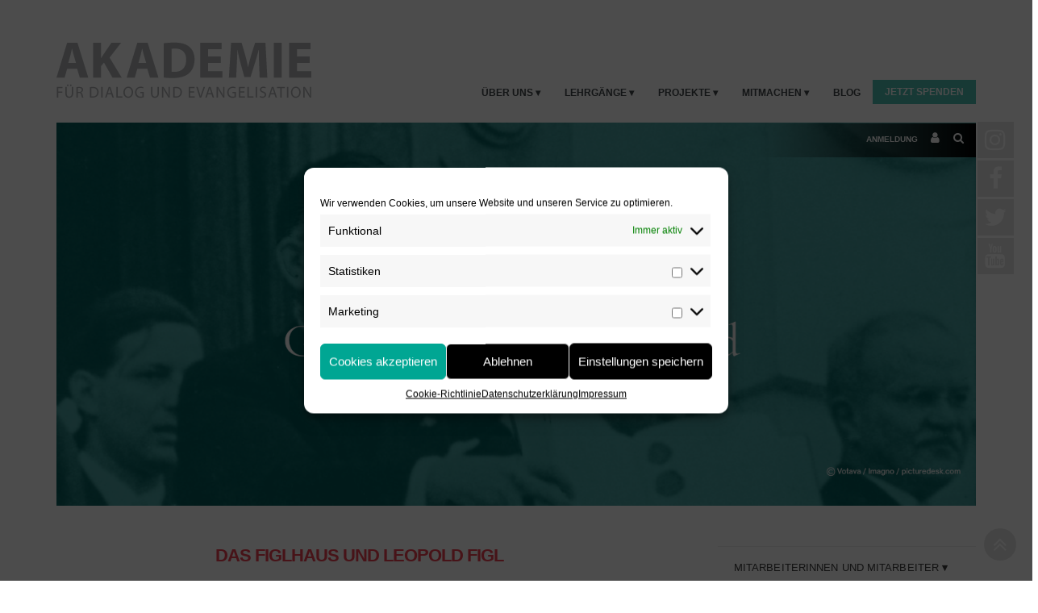

--- FILE ---
content_type: text/css
request_url: https://akademie-wien.at/wp-content/cache/minify/7163c.css
body_size: 15914
content:
.cmplz-video.cmplz-iframe-styles{background-color:transparent}.cmplz-video.cmplz-hidden{visibility:hidden !important}.cmplz-blocked-content-notice{display:none}.cmplz-optin .cmplz-blocked-content-container .cmplz-blocked-content-notice,.cmplz-optout .cmplz-blocked-content-container .cmplz-blocked-content-notice,.cmplz-optin .cmplz-wp-video .cmplz-blocked-content-notice,.cmplz-optout .cmplz-wp-video .cmplz-blocked-content-notice{display:block}.cmplz-blocked-content-container,.cmplz-wp-video{animation-name:cmplz-fadein;animation-duration:600ms;background:#FFF;border:0;border-radius:3px;box-shadow:0 0 1px 0 rgba(0,0,0,0.5),0 1px 10px 0 rgba(0,0,0,0.15);display:flex;justify-content:center;align-items:center;background-repeat:no-repeat !important;background-size:cover !important;height:inherit;position:relative}.cmplz-blocked-content-container.gmw-map-cover,.cmplz-wp-video.gmw-map-cover{max-height:100%;position:absolute}.cmplz-blocked-content-container.cmplz-video-placeholder,.cmplz-wp-video.cmplz-video-placeholder{padding-bottom:initial}.cmplz-blocked-content-container iframe,.cmplz-wp-video iframe{max-height:100%;border:0 !important}.cmplz-blocked-content-container .cmplz-custom-accept-btn,.cmplz-wp-video .cmplz-custom-accept-btn{white-space:normal;text-transform:initial;cursor:pointer;position:absolute !important;width:100%;top:50%;left:50%;transform:translate(-50%,-50%);max-width:200px;font-size:14px;padding:10px;background-color:rgba(0,0,0,0.5);color:#fff;text-align:center;z-index:98;line-height:23px}.cmplz-blocked-content-container .cmplz-custom-accept-btn:focus,.cmplz-wp-video .cmplz-custom-accept-btn:focus{border:1px dotted #cecece}.cmplz-blocked-content-container .cmplz-blocked-content-notice,.cmplz-wp-video .cmplz-blocked-content-notice{white-space:normal;text-transform:initial;position:absolute !important;width:100%;top:50%;left:50%;transform:translate(-50%,-50%);max-width:300px;font-size:14px;padding:10px;background-color:rgba(0,0,0,0.5);color:#fff;text-align:center;z-index:98;line-height:23px}.cmplz-blocked-content-container .cmplz-blocked-content-notice .cmplz-links,.cmplz-wp-video .cmplz-blocked-content-notice .cmplz-links{display:block;margin-bottom:10px}.cmplz-blocked-content-container .cmplz-blocked-content-notice .cmplz-links a,.cmplz-wp-video .cmplz-blocked-content-notice .cmplz-links a{color:#fff}.cmplz-blocked-content-container .cmplz-blocked-content-notice .cmplz-blocked-content-notice-body,.cmplz-wp-video .cmplz-blocked-content-notice .cmplz-blocked-content-notice-body{display:block}.cmplz-blocked-content-container div div{display:none}.cmplz-wp-video .cmplz-placeholder-element{width:100%;height:inherit}@keyframes cmplz-fadein{from{opacity:0}to{opacity:1}}.mashnet_pinterest_header{display:none;background-color:#fff;padding:5px 10px 10px;-webkit-box-shadow:1px 1px 16px 1px rgba(0,0,0,.42);-moz-box-shadow:1px 1px 16px 1px rgba(0,0,0,.42);box-shadow:1px 1px 16px 1px rgba(0,0,0,.42);border-radius:4px}.mashnet_pinicon:before{font-family:mashsb-font;content:'\e802';color:red}.mashnet_pinterest_inner{background-color:#fff;padding-top:21px;max-height:380px;overflow:auto}.mashnet_pinterest_inner li{float:left;padding:3px;background-color:#F4F4F4;margin:2px;list-style-type:none}.mashnet_pinterest_inner img{max-width:135px}.mashnet_pinterest_inner img:hover{opacity:.7;-webkit-transition:all .7s ease;transition:all .7s ease}.mashnet_pin_it,.mashnet_pinterest_close a,.mashnet_pinterest_close a:hover{font-weight:700;font-size:20px;font-family:arial;color:#555}.mashnet_pinterest_close a{padding:5px}@media only screen and (max-width:330px){.mashnet_pinterest_header,mashnet_pinit_wrapper{max-width:310px!important}}@media only screen and (min-width:400px){.mashnet_pinterest_header,mashnet_pinit_wrapper{max-width:390px!important}}@media only screen and (min-width:500px){.mashnet_pinterest_header,mashnet_pinit_wrapper{max-width:520px!important}.mashnet_pinterest_header{top:10%!important}}.menu-toggle,
.main-navigation.toggled
ul{display:block}li#menu-item-19167{background-color:#EF4050}@media screen and (min-width: 37.5em){.menu-toggle{display:none}.main-navigation
ul{display:block}}.site-main .comment-navigation,
.site-main .posts-navigation,
.site-main .post-navigation{margin:0
0 1.5em;overflow:hidden}.comment-navigation .nav-previous,
.posts-navigation .nav-previous,
.post-navigation .nav-previous{float:left;width:50%}.comment-navigation .nav-next,
.posts-navigation .nav-next,
.post-navigation .nav-next{float:right;text-align:right;width:50%}.screen-reader-text{clip:rect(1px, 1px, 1px, 1px);position:absolute !important;height:1px;width:1px;overflow:hidden}.screen-reader-text:focus{background-color:#f1f1f1;border-radius:3px;box-shadow:0 0 2px 2px rgba(0, 0, 0, 0.6);clip:auto !important;color:#21759b;display:block;font-size:14px;font-size:0.875rem;font-weight:bold;height:auto;left:5px;line-height:normal;padding:15px
23px 14px;text-decoration:none;top:5px;width:auto;z-index:100000}#content[tabindex="-1"]:focus{outline:0}.alignleft{display:inline;float:left;margin-right:1.5em}.alignright{display:inline;float:right;margin-left:1.5em}.aligncenter{clear:both;display:block;margin-left:auto;margin-right:auto}.clear:before,.clear:after,.entry-content:before,.entry-content:after,.comment-content:before,.comment-content:after,.site-header:before,.site-header:after,.site-content:before,.site-content:after,.site-footer:before,.site-footer:after{content:"";display:table;table-layout:fixed}.clear:after,.entry-content:after,.comment-content:after,.site-header:after,.site-content:after,.site-footer:after{clear:both}.widget{margin:0
0 1.5em}.widget
select{max-width:100%}.sticky{display:block}.hentry{margin:0
0 0}.byline,.updated:not(.published){display:none}.single .byline,
.group-blog
.byline{display:inline}.page-content,.entry-content,.entry-summary{margin:1.5em 0 0}.page-links{clear:both;margin:0
0 1.5em}.blog .format-aside .entry-title,
.archive .format-aside .entry-title{display:none}.comment-content
a{word-wrap:break-word}.bypostauthor{display:block}.infinite-scroll .posts-navigation,
.infinite-scroll.neverending .site-footer{display:none}.infinity-end.neverending .site-footer{display:block}.page-content .wp-smiley,
.entry-content .wp-smiley,
.comment-content .wp-smiley{border:none;margin-bottom:0;margin-top:0;padding:0}embed,iframe,object{max-width:100%}.wp-caption{margin-bottom:1.5em;max-width:100%}.wp-caption img[class*="wp-image-"]{display:block;margin-left:auto;margin-right:auto}.wp-caption .wp-caption-text{margin:0.8075em 0}.wp-caption-text{text-align:center}.gallery{margin-bottom:1.5em}.gallery-item{display:inline-block;text-align:center;vertical-align:top;width:100%}.gallery-columns-2 .gallery-item{max-width:50%}.gallery-columns-3 .gallery-item{max-width:33.33%}.gallery-columns-4 .gallery-item{max-width:25%}.gallery-columns-5 .gallery-item{max-width:20%}.gallery-columns-6 .gallery-item{max-width:16.66%}.gallery-columns-7 .gallery-item{max-width:14.28%}.gallery-columns-8 .gallery-item{max-width:12.5%}.gallery-columns-9 .gallery-item{max-width:11.11%}.gallery-caption{display:block}a{color:#EF4050}a:hover{color:#414649}#desktopNaviagation #menu-desktop-menu .lehrgangeSpecialClass ul.sub-menu{border:1px
solid #ccc;padding:15px;background-color:white}#desktopNaviagation #menu-desktop-menu .lehrgangeSpecialClass ul.sub-menu .menu-item-has-children{background-color:white;border:none}#desktopNaviagation #menu-desktop-menu .lehrgangeSpecialClass ul.sub-menu .menu-item-has-children
a{border-bottom:none;padding-bottom:13px;color:#EF4050;font-weight:bold}#desktopNaviagation #menu-desktop-menu .lehrgangeSpecialClass ul.sub-menu .menu-item-has-children a
.fa{margin-top:inherit;padding-right:5px;margin-bottom:inherit;width:inherit;height:inherit;color:inherit;line-height:inherit;text-align:inherit;background-color:inherit}#desktopNaviagation #menu-desktop-menu .lehrgangeSpecialClass ul.sub-menu .menu-item:hover{background-color:inherit}#desktopNaviagation #menu-desktop-menu .lehrgangeSpecialClass ul.sub-menu .menu-item:hover
a{color:#414649}#desktopNaviagation #menu-desktop-menu .lehrgangeSpecialClass ul.sub-menu .menu-item-has-children .sub-menu .menu-item
a{border-bottom:none}#desktopNaviagation #menu-desktop-menu .lehrgangeSpecialClass ul.sub-menu .menu-item-has-children a::after{content:""}#desktopNaviagation #menu-desktop-menu .lehrgangeSpecialClass ul.sub-menu .menu-item-has-children .menu-item
a{padding-bottom:13px;color:#EF4050}#desktopNaviagation #menu-desktop-menu .lehrgangeSpecialClass ul.sub-menu .menu-item-has-children .menu-item{background-color:transparent;border:none}#menu-desktop-menu .sub-menu .sub-menu-item-lukas:hover
a{color:#414649!important}#desktopNaviagation #menu-desktop-menu .lehrgangeSpecialClass .sub-menu .menu-item-has-children .sub-menu{border:none;padding:0}body{font-family:'Open Sans','proxima-nova','Raleway',Helvetica,sans-serif;font-size:13px;padding-top:50px;color:#414649}h1,h2,h3,h4,h5,h6{font-family:'Cormorant Garamond','Open Sans',Helvetica,sans-serif;-webkit-font-smoothing:antialiased;text-rendering:optimizelegibility;text-align:center;font-weight:bold}h1{font-size:3em}h1,h2{margin:0
0 40px}h3{margin:20px
0}h4{font-size:18px}p.lead{font-weight:normal}p{font-size:15px;color:#414649;margin:0
0 15px}a:hover{text-decoration:none}a:hover,a:focus{color:none}blockquote
cite{display:block;color:#777;margin:15px
0 0 0}img{max-width:100%}#whiteColour{background-color:transparent}.figlLogo{max-height:190px;margin-bottom:0;padding-bottom:0;z-index:100;position:relative}.navbar-inverse .navbar-nav>li>a{color:#414649;font-weight:bold;text-transform:uppercase}.navbar-inverse .navbar-nav>li>a:hover{color:#EF4050;font-weight:bold}.navbar-brand{margin-top:0;padding-top:0;height:191px}.navbar-inverse{border:none}.navbar-collapse{padding-top:40px}.containerWidth{width:89%;padding:0;margin-bottom:0;max-width:1440px;position:relative}.putac{margin-top:0 !important;padding-top:0 !important}#desktopNaviagation ul .visible-phone-invisible-pc{display:none;visibility:hidden}#eyeCatcher,.augen-jager{margin-top:0;padding-top:0;position:relative;top:-150px;z-index:1;margin-bottom:0;padding-bottom:0}.pictureCarousel{width:100%}header{z-index:999;position:relative}#whatWeAre{height:65px !important;position:absolute;bottom:0;background-color:white;opacity:0.8;z-index:20;width:100%}#headline{font-size:20px;font-weight:100;color:black;padding-left:30px;line-height:65px;text-transform:uppercase}.carousel-indicators{position:absolute;bottom:10px;left:auto;right:22px;z-index:15;width:20%;text-align:right;list-style:none;margin-bottom:11px}.carousel-indicators
.active{width:10px;height:10px;margin:1px;background-color:#EF4050}.carousel-control.right{background-image:none;background-image:none;background-image:none;background-image:none}.carousel-control.left{background-image:none;background-image:none;background-image:none;background-image:none}.carousel-indicators
li{display:inline-block;width:10px;height:10px;margin:1px;text-indent:-999px;cursor:pointer;background-color:#585858;background-color:rgb(88, 88, 88);border:none;border-radius:none}.kruh{height:25px;width:25px;position:relative;top:-25px;z-index:4}.carousel-control .glyphicon-chevron-left,
.carousel-control .glyphicon-chevron-right,
.carousel-control .icon-prev,
.carousel-control .icon-next{width:30px;height:30px;margin-top:-15px;font-size:30px;text-shadow:none;color:transparent;-webkit-transition:all 0.3s ease-in-out;-moz-transition:all 0.3s ease-in-out;-o-transition:all 0.3s ease-in-out;-ms-transition:all 0.3s ease-in-out;transition:all 0.3s ease-in-out}.carousel-control .glyphicon-chevron-left{left:40px}.carousel-control:hover .glyphicon-chevron-left{left:25px}.carousel-control .glyphicon-chevron-right{right:70px}.carousel-control:hover .glyphicon-chevron-right{right:55px}.sipka{position:absolute;opacity:0.7;z-index:10;height:35px;max-width:35px}.sipkaVlavo{-ms-transform:rotate(180deg);-webkit-transform:rotate(180deg);transform:rotate(180deg);height:35px;max-width:35px}.view{width:auto;height:auto;margin-right:0px;float:left;overflow:hidden;position:relative;text-align:center;box-shadow:1px 1px 2px #e6e6e6;cursor:default;background:none}.view:last-child{margin-right:0px}.view .mask,
.view
.content{width:100%;height:100%;position:absolute;overflow:hidden;top:0}.view
img{display:block;position:relative}.view
h2{color:#414649;text-align:center;position:relative;font-size:17px;padding:10px;background:black;margin:20px
0 0 0}.view
p{font-family:Georgia,serif;font-style:italic;font-size:12px;position:relative;color:#414649;padding:10px
20px 20px;text-align:center}.view
a.info{display:inline-block;text-decoration:none;padding:7px
14px;background:#000;color:#414649;text-transform:uppercase;box-shadow:0 0 1px #000}.view a.info:hover{box-shadow:0 0 5px #000}.view-portfolio
img{-webkit-transition:all 0.5s ease-in-out;-moz-transition:all 0.5s ease-in-out;-o-transition:all 0.5s ease-in-out;-ms-transition:all 0.5s ease-in-out;transition:all 0.5s ease-in-out}.view-portfolio
.mask{background-color:rgba(0,0,0,0.3);-webkit-transition:all 0.5s ease-in-out;-moz-transition:all 0.5s ease-in-out;-o-transition:all 0.5s ease-in-out;-ms-transition:all 0.5s ease-in-out;transition:all 0.5s ease-in-out}.view-portfolio
p{-ms-filter:"progid: DXImageTransform.Microsoft.Alpha(Opacity=0)";filter:alpha(opacity=0);opacity:0;color:#414649;-webkit-transition:all 0.5s linear;-moz-transition:all 0.5s linear;-o-transition:all 0.5s linear;-ms-transition:all 0.5s linear;transition:all 0.5s linear}.view-portfolio:hover
.mask{opacity:0.1;-ms-filter:"progid: DXImageTransform.Microsoft.Alpha(Opacity=10)";filter:alpha(opacity=0.1)}.view-portfolio:hover
img{margin-left:0%;-ms-transform:scale(1.1);-webkit-transform:scale(1.1);transform:scale(1.1)}.view-portfolio:hover
p{-ms-filter:"progid: DXImageTransform.Microsoft.Alpha(Opacity=100)";filter:alpha(opacity=100);opacity:1}#mirrors{margin-top:0;padding-top:0;position:relative;top:-150px}.marginTop{margin-top:23px}.img-responsive{width:100%}.redHeader{font-size:18px;font-weight:bold;color:#EF4050;text-transform:uppercase;text-align:center;letter-spacing:-1px}#videos{position:relative;top:-85px}.inlineConstelation h2
p{float:left;position:relative}.inlineConstelation
p{position:relative;font-size:13px;font-weight:normal;color:#616060;margin-left:10px;bottom:-2px}.inlineConstelationIndex
h2{text-align:center;position:relative}.inlineConstelationIndex
p{float:left;position:relative;font-size:13px;font-weight:normal;color:#616060;margin-left:15px;bottom:-2px}#latestPosts,#blog-home-page{margin-top:11px;top:-31px;position:relative}#blog-home-page{margin-bottom:75px}.marginBottom{margin-bottom:20px}footer{margin-top:0px;border-top:1px solid #d7d7d7}.redFooterHedline a,.redFooterHedline{font-size:14px !important;font-weight:bold;color:#EF4050 !important;text-transform:uppercase}.redFooterHedline a:hover{color:#414649 !important}.menuFooter
li{list-style:none;text-align:center;margin-left:0;padding-left:0;padding-bottom:15px}.menuFooter{margin-top:17px;padding-left:0;margin-left:0}.menuFooter li
a{font-size:13px;color:#616060}.menuFooter li a:hover{color:#EF4050}.shiftMeFooter{padding-top:35px}.fa{font-size:28px;color:white;line-height:40px;text-align:center;-webkit-transition:all 0.5s ease-in-out;-moz-transition:all 0.5s ease-in-out;-o-transition:all 0.5s ease-in-out;-ms-transition:all 0.5s ease-in-out;transition:all 0.5s ease-in-out}i{background-color:#bfbfbf;border-radius:40px;width:40px;height:40px;margin-right:5px;margin-bottom:10px}#socialMedia{text-align:center}.fa-facebook:hover{background-color:#425F9C;-webkit-box-shadow:0px 0px 8px 1px rgba(51, 51, 51, 0.54);-moz-box-shadow:0px 0px 8px 1px rgba(51, 51, 51, 0.54);box-shadow:0px 0px 8px 1px rgba(51, 51, 51, 0.54);-webkit-transition:all 0.5s ease-in-out;-moz-transition:all 0.5s ease-in-out;-o-transition:all 0.5s ease-in-out;-ms-transition:all 0.5s ease-in-out;transition:all 0.5s ease-in-out}.fa-twitter:hover{background-color:#3CF;-webkit-box-shadow:0px 0px 8px 1px rgba(51, 51, 51, 0.54);-moz-box-shadow:0px 0px 8px 1px rgba(51, 51, 51, 0.54);box-shadow:0px 0px 8px 1px rgba(51, 51, 51, 0.54);-webkit-transition:all 0.5s ease-in-out;-moz-transition:all 0.5s ease-in-out;-o-transition:all 0.5s ease-in-out;-ms-transition:all 0.5s ease-in-out;transition:all 0.5s ease-in-out}.fa-google-plus:hover{background-color:#DD4E42;-webkit-box-shadow:0px 0px 8px 1px rgba(51, 51, 51, 0.54);-moz-box-shadow:0px 0px 8px 1px rgba(51, 51, 51, 0.54);box-shadow:0px 0px 8px 1px rgba(51, 51, 51, 0.54);-webkit-transition:all 0.5s ease-in-out;-moz-transition:all 0.5s ease-in-out;-o-transition:all 0.5s ease-in-out;-ms-transition:all 0.5s ease-in-out;transition:all 0.5s ease-in-out}.fa-youtube:hover{background-color:#EE1C1B;-webkit-box-shadow:0px 0px 8px 1px rgba(51, 51, 51, 0.54);-moz-box-shadow:0px 0px 8px 1px rgba(51, 51, 51, 0.54);box-shadow:0px 0px 8px 1px rgba(51, 51, 51, 0.54);-webkit-transition:all 0.5s ease-in-out;-moz-transition:all 0.5s ease-in-out;-o-transition:all 0.5s ease-in-out;-ms-transition:all 0.5s ease-in-out;transition:all 0.5s ease-in-out}.fa-instagram:hover{background-color:#9D7043;-webkit-box-shadow:0px 0px 8px 1px rgba(51, 51, 51, 0.54);-moz-box-shadow:0px 0px 8px 1px rgba(51, 51, 51, 0.54);box-shadow:0px 0px 8px 1px rgba(51, 51, 51, 0.54);-webkit-transition:all 0.5s ease-in-out;-moz-transition:all 0.5s ease-in-out;-o-transition:all 0.5s ease-in-out;-ms-transition:all 0.5s ease-in-out;transition:all 0.5s ease-in-out}.fa-soundcloud:hover{background-color:#FF4100;-webkit-box-shadow:0px 0px 8px 1px rgba(51, 51, 51, 0.54);-moz-box-shadow:0px 0px 8px 1px rgba(51, 51, 51, 0.54);box-shadow:0px 0px 8px 1px rgba(51, 51, 51, 0.54);-webkit-transition:all 0.5s ease-in-out;-moz-transition:all 0.5s ease-in-out;-o-transition:all 0.5s ease-in-out;-ms-transition:all 0.5s ease-in-out;transition:all 0.5s ease-in-out}#socialMediaTop{opacity:0.4;position:absolute;right:-52px;top:101px;padding:0}#socialMediaTop
li{list-style:none}#socialMediaTop li
.fa{font-size:30px;line-height:45px}#socialMediaTop li
i{border-radius:0px;width:45px;height:45px;margin-bottom:3px}#lowerFooter{position:relative;margin-top:85px;border-top:1px solid #d7d7d7;height:78px;width:100%;background-color:#eee}#lowerFooter
p{width:100%;font-size:13px;text-align:center;margin:auto;padding:auto;line-height:78px}.navbar-right li:last-child
a{padding-right:0}i.fa.fa-envelope-o{border-radius:0;background-color:transparent;color:#ccc;width:70px;height:70px;line-height:70px;font-size:39px}i.fa.fa-envelope-o:hover{background-color:#EF4050;color:white}.navbar-right .dropdown-menu{right:auto;left:-25rem}.mega-dropdown-menu{position:absolute;padding:20px
0px;min-width:100rem;box-shadow:none;-webkit-box-shadow:none}.mega-dropdown-menu>li>ul{padding:0;margin:0}.mega-dropdown-menu>li>ul>li{list-style:none}.mega-dropdown-menu>li>ul>li>a{display:block;color:#EF4050;font-size:13px !important;font-weight:500;margin-top:15px !important;font-family:'Open Sans','proxima-nova','Raleway',Helvetica,sans-serif !important;padding:3px
3px}.mega-dropdown-menu>li ul>li>a:hover,
.mega-dropdown-menu>li ul>li>a:focus{text-decoration:none}.mega-dropdown-menu .dropdown-header{line-height:30px;border-bottom:#EF4050 2px solid;width:100%;padding-bottom:1px;text-transform:uppercase;color:#EF4050;font-size:13px;font-weight:bold;font-family:'Open Sans','proxima-nova','Raleway',Helvetica,sans-serif !important;padding:5px
60px 15px 0px;margin-left:2px}.navbar-nav>li>.dropdown-menu{margin-top:0px}.navbar-nav>li>.dropdown-menu{border-top-left-radius:0;border-top-right-radius:0;border-bottom-left-radius:0;border-bottom-right-radius:0}.navbar-inverse .navbar-nav>.open>a,
.navbar-inverse .navbar-nav>.open>a:hover,
.navbar-inverse .navbar-nav>.open>a:focus{color:#EF4050;background-color:transparent}.navbar-inverse .navbar-nav>li>a:focus{color:#414649}.arrow-up{position:relative;left:300px;top:-29px;width:1px;height:auto;border-left:7px solid transparent;border-right:7px solid transparent;border-bottom:8px solid rgba(0, 0, 0, .15);z-index:-1000 !important}.colorBlogHomePage{color:#414649}.colorBlogHomePage:hover{color:#EF4050}.adjustPadding{padding-left:0px;padding-right:34px}.adjustPaddingLeft{padding-left:34px}.okrajovaSipka{left:300px;top:-35px;border-left:7px solid transparent;border-right:7px solid transparent;border-bottom:8px solid white}.caret-right{color:#EF4050;border-left:4px solid;border-bottom:4px solid transparent;border-top:4px solid transparent;position:relative;top:-2px;padding-right:3px}.moveMeRight:hover
span{right:-3px}.moveMeRight:hover
a{color:#414649}.anmeldung{color:#EF4050 !important;font-weight:550 !important}#contactForm,.special-option,.positionTop{position:relative;top:-100px}.redButton{margin-top:3rem;margin-bottom:3rem;background-color:#EF4050;color:white;border-radius:0 !important;border:none}#contact-words{width:100%;max-width:100%;min-width:100%}.marginBottomFormItem{margin-bottom:28px}.redButton:hover{background-color:#414649}.makeMeSharp{border-radius:0 !important;max-width:1440px !important}.makeMeRed{color:#414649;font-weight:bold}.makeMeRed:hover{color:#EF4050}#radios-0{margin-top:7px}.radio-inline{font-size:18px}#radios-1{position:static}.radio-inline{margin-left:2px}textarea{border:1px
solid #ccc}#search-results
.moretag{display:none}.close{font-size:28px !important}#languageLogIn{background-color:black;background:rgba(0, 0, 0, 0);background:-moz-linear-gradient(left, rgba(0, 0, 0, 0) 0%, rgba(0, 0, 0, 1) 100%);background:-webkit-gradient(left top, right top, color-stop(0%, rgba(0, 0, 0, 0)), color-stop(100%, rgba(0, 0, 0, 1)));background:-webkit-linear-gradient(left, rgba(0, 0, 0, 0) 0%, rgba(0, 0, 0, 1) 100%);background:-o-linear-gradient(left, rgba(0, 0, 0, 0) 0%, rgba(0, 0, 0, 1) 100%);background:-ms-linear-gradient(left, rgba(0, 0, 0, 0) 0%, rgba(0, 0, 0, 1) 100%);background:linear-gradient(to right, rgba(0, 0, 0, 0) 0%, rgba(0, 0, 0, 1) 100%);filter:progid: DXImageTransform.Microsoft.gradient( startColorstr='#000000', endColorstr='#000000', GradientType=1);text-align:left;float:right;position:relative;top:-87px;padding:10px
10px 4px 80px}#languageLogIn ul
li{display:inline;margin-left:12px}#languageLogIn ul li
a{color:white;font-weight:bold;font-size:10px;text-transform:uppercase}#languageLogIn ul li a:hover{color:#EF4050}.fa.fa-search{margin-bottom:0px;background-color:transparent;color:white;transition:none;-webkit-transition:none;-moz-transition:none;-o-transition:none;-ms-transition:none;transition:none;font-size:1.1em;line-height:normal;height:auto;width:auto;cursor:pointer}.fa.fa-search:hover{color:#EF4050;transition:none;-webkit-transition:none;-moz-transition:none;-o-transition:none;-ms-transition:none;transition:none}.modal-header .fa-search{{position:static}}#topNav .fa.fa-search:hover{color:white}.logged-in
#topNav{padding-top:40px}.lans{background-color:red;text-align:center;height:14px;width:18px;display:inline-block;background:url('/wp-content/themes/akademie_wien/assets/img/vrchnaNavigacia.png')}.lupa{background-position:0px -18px}.signIn{background-position:-22px -18px}.england{background-position:-44px -18px}.austria{background-position:-66px -18px}.lupa:hover{background-position:0px 0}.signIn:hover{background-position:-22px 0}.england:hover{background-position:-44px 0}.austria:hover{background-position:-66px 0}.positionRelativeFeed{position:relative}.special-format-cage2{position:absolute;font-size:44px;top:-17px;left:10px;position:absolute;color:#ccc}.icon-thumbs-up{background:none;height:0}.paddingLogIn{padding-right:30%;padding-left:30%}.smallHeader{font-size:17px;font-weight:100;color:#414649;text-transform:uppercase;margin-bottom:10px}.lehrVer{position:relative;top:-100px}.fifteeen{font-size:15px;font-weight:bold}.threeteen{line-height:34px;padding-left:20px;list-style-image:url('/wp-content/themes/akademie_wien/assets/img/bulletRed.png')}.threeteen
li{font-size:13px;padding-left:10px}.marginTopBottomPic{margin-top:25px;margin-bottom:10px}.withoutBulltes{list-style:none;padding-left:0}.clear{clear:both}.justRed{color:#EF4050}.aboutTheTeam{margin-top:30px}.datenErklarung{line-height:34px}.makeMeBold{font-weight:bold}.comeCloser{margin-bottom:0px}.spaceLettering{letter-spacing:1px}.aboutTheTeam
p{padding-left:20px;padding-right:10px}.aboutTheTeam
img{max-width:700px;text-align:center}.postHeight{max-height:70rem;overflow:hidden}.showMeMore{width:100%;height:120px;position:relative;top:-120px;opacity:0.99}.opacityNull{opacity:0}#mehrLaden,#mehrLadenBlog{position:relative;width:160px;top:-90px;color:#414649;text-shadow:0px 0px 9px rgba(255, 255, 255, 0.5);font-weight:bold;padding:5px
0px;margin:auto;text-align:center;border-top:1px solid #eee;border-bottom:1px solid #eee;border-radius:0}#mehrLadenBlog{top:25px}#mehrLaden:hover,#mehrLadenBlog:hover{background-color:#EF4050;color:white;text-shadow:0px 0px 9px rgba(0, 0, 0, 0.5);border-bottom:#EF4050 1px solid;border-top:#EF4050 1px solid;-webkit-transition:all 0.3s ease-in-out;-moz-transition:all 0.3s ease-in-out;-o-transition:all 0.3s ease-in-out;-ms-transition:all 0.3s ease-in-out;transition:all 0.3s ease-in-out}.lehrgangeMenu
li{list-style:none;width:100%;border:1px
solid #bebebe;font-size:13px;text-transform:uppercase;font-weight:bold;padding-left:20px;padding-top:17px;padding-bottom:17px}.lehrgangeMenu li
a{color:#3c3c3c}.lehrgangeMenu li a:hover{color:#EF4050}.lehrgangeMenu li a:hover
span{right:-3px}.lehrgangKontakt{margin-top:0px}.emailMe{padding-right:0px}.wordCloud{max-width:425px;padding-top:25px;padding-top:40px}.move-me-right{padding-left:10px}.move-me-right input[type=radio],
.move-me-right input[type=checkbox],
.accept-conditions input[type=radio],
.accept-conditions input[type=checkbox]{margin:0px
0 0;line-height:normal;vertical-align:middle;-webkit-appearance:checkbox;-moz-appearance:checkbox;-ms-appearance:checkbox;width:15px;height:15px}.move-me-right .wpcf7-list-item-label,.accept-conditions{font-size:15px;vertical-align:middle}.accept-conditions{padding-left:15px;padding-right:15px}.i-want-to-be-in-the-middle{vertical-align:middle}.informationsVideo{border:1px
solid #eee;width:100%;border-top:none;min-height:95px;padding:5px;text-align:center;line-height:100px;top:-1px;position:relative}.informationsVideo>p{font-size:15px;color:#999;display:inline-block;vertical-align:middle;line-height:normal;letter-spacing:0px;font-weight:normal}.marginDownMitarbeiter{margin-bottom:42px}.borderAround{border:1px
solid #eee;min-height:950px;position:relative}.nameMitarbeiter{width:100%;padding:15px;background-color:transparent;font-size:15px;font-weight:bold;text-transform:uppercase;color:#EF4050;margin-bottom:0;position:relative;top:-1px}.redLineBottom{width:100%;height:1px;position:relative;top:-1px}.myRole{line-height:20px;padding:15px;padding-top:0;margin-top:0;margin-bottom:0;font-size:15px;font-weight:bold;color:#414649}.myMessage{padding-right:10px;padding-left:15px}.emailMePosition{position:absolute;bottom:15px;right:15px;margin:10px
0 0 10px}#tabs ul li
a{text-transform:uppercase}.noPaddingPlease{padding-left:0;padding-right:0;padding-top:30px}.giveMeSpaceCaret{margin-right:7px}.noPaddingLeftRight{padding-left:0;padding-right:0}.lehrgangFormat{border:1px
solid #eee;min-height:400px;position:relative}.greenLineBottom{width:100%;height:7px;background-color:#EF4050;position:relative;top:-1px}.blueLineBottom{width:100%;height:7px;background-color:#08457E;position:relative;top:-1px}.yellowLineBottom{width:100%;height:7px;background-color:#00A693;position:relative;top:-1px}#topNav{position:fixed;top:-100px;margin:auto;opacity:0.9;padding-top:10px;z-index:999;width:100%;background-color:#414649;-webkit-box-shadow:0px 2px 10px 0px rgba(0, 0, 0, 0.5);-moz-box-shadow:0px 2px 10px 0px rgba(0, 0, 0, 0.5);box-shadow:0px 2px 10px 0px rgba(0, 0, 0, 0.5);-webkit-transition:all 0.6s ease-in-out;-moz-transition:all 0.6s ease-in-out;-o-transition:all 0.6s ease-in-out;-ms-transition:all 0.6s ease-in-out;transition:all 0.6s ease-in-out}#topNav ul
li{text-decoration:none;display:inline;padding:7px}#topNav ul li:last-child{padding-right:0}#topNav
ul{float:right}#topNav ul li
a{color:white;text-transform:uppercase}.stille-schenken-div{background-color:rgba(239,64,80,0.3)}#topNav ul li:hover{border-bottom:3px solid #1E98E0}.showTheTopNav{top:0px !important;-webkit-transition:all 0.6s ease-in-out;-moz-transition:all 0.6s ease-in-out;-o-transition:all 0.6s ease-in-out;-ms-transition:all 0.6s ease-in-out;transition:all 0.6s ease-in-out}.hideMeMegaNormal{display:none !important}.hideMeNewsletter{display:none}#whatWeAreMobile{display:none;position:relative}#headlineMobile{font-size:20px;font-weight:100;color:white;padding-left:30px;line-height:65px;text-transform:uppercase}#akadamieNameMobile{font-size:25px;color:#414649;position:absolute;top:46%;left:6%;text-align:center;padding:0
20px 0 15px;width:70%;letter-spacing:0px;font-weight:normal;background-color:#EF4050;opacity:0.9}.wp-block-image
img{width:100%;height:auto}.nur-fuer-handy{display:none !important}.marginBottomGeneral{margin-bottom:30px}.fontSizeFifteen{font-size:15px}.post-body img,
.post-image
img{height:auto}.post-image
img{padding-bottom:20px}#blog-home-page .post-image{width:100%;height:330px;overflow:hidden;-webkit-background-size:cover;-moz-background-size:cover;-o-background-size:cover;background-size:cover;background-position:center;margin-bottom:20px}.fontSizeTwentyFive{font-size:25px;text-align:center;margin-bottom:0}.fontSizeTwentyFive:hover,.fontSizeTwentyFive:active{color:#414649}.articleBlog
article{margin-bottom:100px;background-color:transparent;-webkit-box-shadow:0px 25px 30px -31px rgba(0, 0, 0, 0.49);-moz-box-shadow:0px 25px 30px -31px rgba(0, 0, 0, 0.49);box-shadow:0px 25px 30px -31px rgba(0, 0, 0, 0.49)}.articleBlog article
img{width:100%}.infoBlog{text-align:center;margin-top:0;padding-top:0;position:relative;top:-12px}.authorNameBlog{font-size:15px;font-weight:bold;color:#052537}infoBlog .fa,.fa-pencil{width:31px;height:15px;font-size:15px;margin:0;padding:0;padding-left:10px;background-color:transparent;color:#EF4050}.post-edit-link{color:#EF4050}.entry-header{z-index:100}.hierarchyBlog{float:right}.hierarchyBlog
a{color:#414649;font-weight:bold}.icon-comments{background-color:transparent}a.moretag{font-weight:bold;color:#ccc;border-radius:0 !important;position:relative;top:31px;right:-43%;background-color:transparent}img.avatar.avatar-32.photo{display:none}a.moretag:hover{color:#EF4050}.nav-previous a,
.nav-next
a{font-weight:bold;color:#414649}.nav-previous a:hover,
.nav-next a:hover{color:#EF4050}.says{display:none}.comment-meta{border:none}div#comments{padding:0
10% 1% 10%;padding-top:1%;border-left:none;max-width:90%;margin:auto}p.comment-form-comment{padding-left:6%;padding-right:6%}textarea#comment{width:100%;height:150px}#reply-title{display:none}#commentform p.logged-in-as{display:none}h3#reply-title{text-align:center;margin-top:70px}.form-submit
input#submit{margin-top:3rem;margin-bottom:3rem;padding:10px
16px;background-color:#EF4050;color:white;border-radius:0 !important;border:none}.form-submit input#submit:hover{background-color:#414649}#contact-words{width:100%;max-width:100%;min-width:100%}.marginBottomFormItem{margin-bottom:28px}.redButton:hover{background-color:#414649}p.form-submit{padding-left:6%}.comment-metadata a
time{color:#414649}.reply
a{color:#EF4050;font-weight:bold}.comment-form-url{padding-left:6%;padding-right:6%}.comment-form-email{padding-left:6%;padding-right:6%}.comment-form-author{padding-left:6%;padding-right:6%}.comment-notes{padding-left:6%;padding-right:6%}#author{width:100%;border:1px
solid #ccc}#email{width:100%;border:1px
solid #ccc}#url{width:100%;border:1px
solid #ccc}.comment-notes{font-size:14px;margin-top:70px}#comments .comment-list{list-style-type:none;padding-left:2%}#comments .comment-list
ol{list-style-type:none}.depth-1{border-bottom:2px solid #eee;padding-bottom:74px}.fn{font-size:18px}.comment-metadata{margin-bottom:5px}aside.mashsb-container.mashsb-main{background-color:transparent}.mashsb-container.mashsb-main{margin-bottom:30px;border-left:none;max-width:100%;margin-left:auto;margin-right:auto}.give_me_padding_left aside,
.give_me_padding_left .de-facto-akademie{padding-left:40px}.fts-jal-fb-message{font-size:14px}.articleBlog>p,.post-excerpt>p,.post-body>p{font-size:18px;letter-spacing:0.3px;word-spacing:1px;line-height:1.6}.post-details .infoBlog,.authorNameBlog{color:#414649;font-size:18px;letter-spacing:0.3px;word-spacing:1px}.post .post-body{margin-top:30px}.articleBlog article .post-excerpt{padding-left:0;padding-right:0}.maskAdded{opacity:0.7 !important}#blog-home-page .custom-post-home-page{border:1px
solid #eee;min-height:53rem;margin-bottom:28px;position:relative}#blog-home-page .custom-post-home-page
p{padding-left:15px;padding-right:15px;margin-bottom:50px}#blog-home-page .custom-post-home-page .custom-post-home-title{font-size:15px;display:inline-block;vertical-align:middle;line-height:normal;letter-spacing:0px;text-transform:uppercase;padding-left:15px;padding-right:15px;color:#EF4050;margin-bottom:12px;font-weight:bold}#blog-home-page .custom-post-home-page
img{margin-bottom:20px;padding:3px;background-color:#eee;width:100%}#blog-home-page .custom-post-home-page
.moretag{display:none}#desktopNaviagation ul .menu-item{position:relative;color:#000;text-decoration:none}#desktopNaviagation ul .menu-item:hover{color:#000}#desktopNaviagation ul .menu-item:before{content:"";position:absolute;margin-left:5%;margin-right:5%;width:90%;height:3px;top:10px;right:0px;background-color:#EF4050;visibility:hidden;-webkit-transform:scaleX(0);transform:scaleX(0);-webkit-transition:all 0.3s ease-in-out 0s;transition:all 0.3s ease-in-out 0s}#desktopNaviagation ul .menu-item:hover:before{visibility:visible;-webkit-transform:scaleX(1);transform:scaleX(1)}#desktopNaviagation ul li:last-child:before{right:-5px;margin-right:0;width:98%}#desktopNaviagation ul .menu-item-has-children .sub-menu .menu-item:hover:before{visibility:hidden}#desktopNaviagation #menu-desktop-menu .current-menu-item
a{color:#EF4050}#desktopNaviagation #menu-desktop-menu .menu-item-has-children .sub-menu{visibility:hidden;opacity:0;font-size:13px;text-transform:uppercase;background-color:white;border:1px
solid #ccc;position:absolute;list-style:none}#desktopNaviagation #menu-desktop-menu .menu-item-has-children .sub-menu .menu-item{text-decoration:none;list-style:none;padding:10px
30px 10px 30px;border-bottom:none}#desktopNaviagation #menu-desktop-menu .menu-item-has-children .sub-menu .menu-item:last-child{border-bottom:0}#desktopNaviagation #menu-desktop-menu .menu-item-has-children .sub-menu .menu-item:hover{background-color:#EF4050}#desktopNaviagation #menu-desktop-menu .menu-item-has-children .sub-menu .menu-item:hover
a{color:white}#desktopNaviagation #menu-desktop-menu .menu-item-has-children .sub-menu{padding:0}#desktopNaviagation #menu-desktop-menu .menu-item-has-children .sub-menu .menu-item
a{display:block;color:#EF4050}.blog-single-article h1,
.articleBlog h1,
.articleBlog h2,
.blog-single-article
h2{color:#EF4050}.blog-single-article h1,
.articleBlog
h1{font-size:25px}.blog-single-article h2,
.articleBlog h2,
.blog-single-article h3,
.articleBlog
h3{font-size:22px}h2.header-archives-tags{font-size:12px;color:#eee}.post-image-lg{width:100%;height:330px;overflow:hidden;-webkit-background-size:cover;-moz-background-size:cover;-o-background-size:cover;background-size:cover;background-position:center;margin-bottom:20px}#desktopNaviagation #menu-desktop-menu .menu-item-has-children:hover .sub-menu{min-width:230px;visibility:visible;opacity:1;z-index:300;-webkit-transition:all 0.5s ease-in-out;-moz-transition:all 0.5s ease-in-out;-o-transition:all 0.5s ease-in-out;-ms-transition:all 0.5s ease-in-out;transition:all 0.5s ease-in-out}#desktopNaviagation #menu-desktop-menu .menu-item-has-children a:after,.smallTriangleLehrgange:after{color:#414649;content:' ▾'}#desktopNaviagation #menu-desktop-menu .menu-item-has-children a:hover:after{color:#EF4050}#desktopNaviagation #menu-desktop-menu .menu-item-has-children a:only-child:after{color:transparent;content:''}#desktopNaviagation #menu-desktop-menu .menu-item-has-children .sub-menu .menu-item-has-children{padding:0px;background-color:#414649}#desktopNaviagation #menu-desktop-menu .menu-item-has-children .sub-menu .menu-item-has-children
a{font-weight:normal;padding-left:15px;display:block}.classForLonelyItem{font-weight:bold;padding-left:15px !important}#desktopNaviagation #menu-desktop-menu .menu-item-has-children .sub-menu .menu-item-has-children .sub-menu{width:100%;position:inherit;margin:0px;border-top:none}#desktopNaviagation #menu-desktop-menu .menu-item-has-children .sub-menu .menu-item-has-children .menu-item
a{font-weight:normal;padding-top:10px;padding-left:0px}#desktopNaviagation #menu-desktop-menu .menu-item-has-children .sub-menu .menu-item-has-children .menu-item{min-width:350px}#desktopNaviagation #menu-desktop-menu .menu-item-has-children .sub-menu .menu-item-has-children a::before{color:white;content:''}#desktopNaviagation #menu-desktop-menu .menu-item-has-children .sub-menu .menu-item-has-children a:only-child::before{color:transparent;content:''}#desktopNaviagation #menu-desktop-menu .menu-item-has-children .sub-menu .menu-item-has-children a:hover:after{content:''}div.wpcf7-spam-blocked,div.wpcf7-validation-errors,div.wpcf7-mail-sent-ok{color:white;padding:15px;border-radius:5px;font-size:18px;opacity:0.8;margin-left:0;margin-right:0;border:none}div.wpcf7-spam-blocked,div.wpcf7-validation-errors{background-color:#dd5638}div.wpcf7-mail-sent-ok{background-color:#BCE457}span.wpcf7-not-valid-tip{color:white;font-size:15px;display:block;background-color:#EF4050;padding-left:5px;opacity:0.9;border-bottom-left-radius:5px;border-bottom-right-radius:5px}#tribe-events-pg-template .tribe-events-event-image{width:100%;border-bottom:2px solid #d7d7d7;border-left:2px solid #dd5638}.tribe-events-loop .tribe-events-content{width:100%}.tribe-events-sub-nav li
a{background-color:transparent}#tribe-events-pg-template .image-meta-event-list-custom .full-width-tribe-events .tribe-events-list-event-title
a{color:#d7d7d7;letter-spacing:3px;font-weight:normal;text-transform:uppercase}#tribe-events-pg-template .image-meta-event-list-custom .full-width-tribe-events{top:7px;position:relative;padding-bottom:9px;background-color:#414649;text-align:left;z-index:-1;padding-left:10px;padding-right:10px;border-left:2px solid #dd5638}#tribe-events-pg-template .image-meta-event-list-custom .full-width-tribe-events .tribe-events-list-event-title{font-size:1.2em;line-height:1.5em}#tribe-events-pg-template .image-meta-event-list-custom .second-title-formating .tribe-events-list-event-title
a{font-size:1.2em;line-height:1.5em}.image-meta-event-list-custom .tribe-event-schedule-details{color:#414649;letter-spacing:1px;font-weight:normal;text-transform:uppercase;color:#EF4050;font-size:16px}.image-meta-event-list-custom .second-half-event .tribe-events-event-meta{margin-top:0}.image-meta-event-list-custom .second-half-event span.author.fn.org,.tribe-address{font-size:12px}.image-meta-event-list-custom .second-half-event .tribe-address{font-weight:normal}.image-meta-event-list-custom .second-half-event .tribe-events-gmap{float:right;font-size:12px;color:#414649}.image-meta-event-list-custom .second-half-event .tribe-events-gmap:hover{color:#EF4050}.image-meta-event-list-custom .second-half-event .tribe-events-venue-details{border-bottom:1px solid #eee;padding-bottom:16px}.image-meta-event-list-custom .second-half-event .tribe-events-list-event-description.tribe-events-content{padding:0}.fa-chevron-circle-right,.fa-chevron-circle-left{font-size:inherit;line-height:inherit;text-align:inherit;color:#EF4050;background-color:inherit;border-radius:inherit;width:inherit;height:inherit;margin-right:0;margin-bottom:0}.tribe-events-read-more,
.event-navigation-list-custom a,
.tribe-events-sub-nav .tribe-events-nav-previous a,
.tribe-events-sub-nav .tribe-events-nav-next
a{color:#EF4050;font-weight:bold;font-weight:bold;margin-top:45px}.tribe-events-read-more:hover,
.fa-chevron-circle-right:hover,
.event-navigation-list-custom a:hover,
.tribe-events-sub-nav .tribe-events-nav-previous a:hover,
.tribe-events-sub-nav .tribe-events-nav-next a:hover{color:#414649}.tribe-events-loop .tribe-events-list-separator-month{text-align:center;font-size:16px;background-color:#f5f5f5;color:#414649}.tribe-events-month-event-title
a{color:#414649;letter-spacing:1px}.tribe-events-month-event-title a:hover{color:#EF4050}.tribe-events-calendar
th{background-color:#EF4050;color:#eee;border:1px
solid #EF4050}tr
.moretag{border:none;color:#EF4050;border-radius:0 !important;padding:10px
16px;position:inherit;top:inherit;font-weight:bold;border-left:none;-webkit-box-shadow:none;-moz-box-shadow:none;box-shadow:none;float:right}.tribe-events-single-event-title{font-size:18px;text-align:center}#tribe-events-content .tribe-events-cal-links{text-align:right}.tribe-bar-disabled{display:none}.tribe-events-page-title.redHeader{font-size:18px}.special-format-tribe-events{background-color:transparent;color:#EF4050;padding:10px;border-top-right-radius:100px}#tribe-events
.author_bio_section{visibility:hidden;position:absolute}#events-home-page .tribe-mini-calendar-grid-wrapper{display:none !important}.tribe-mini-calendar-event{border-bottom:1px solid #eee !important}h2.widgettitle{display:none}.widget.widget_tag_cloud{margin-top:35px;text-align:center;padding-right:30px}aside
.widget.widget_tag_cloud{padding-right:0}.tagcloud
a{color:#414649;text-transform:uppercase}footer .tagcloud a:nth-child(3n){color:#EF4050;letter-spacing:10px}footer .tagcloud a:nth-child(3n):hover{color:#414649;letter-spacing:10px}.tagcloud a:nth-child(2n){font-weight:bold;top:10px;position:relative}.tagcloud a:nth-child(1){padding-left:30px}.tagcloud a:nth-child(5n){text-transform:lowercase}.tagcloud a:hover{color:#EF4050}.content-push-me-up{top:-45px}.specialArchive article:nth-child(1n){margin-bottom:60px;background-color:transparent}.articleBlog article .post-excerpt,
article
.hierarchyBlog{padding:0
15px 15px 15px}.articleBlog article .entry-header{padding-top:0;padding-bottom:0}.header-archives-tags{float:left;padding:10px;padding-right:20px;font-size:12px;font-weight:normal;border-top-right-radius:60px;text-transform:uppercase;background-color:#1E98E0;color:#eee;position:relative;bottom:-2px}.noMarginDown{margin-bottom:0}.widget_categories .widget-title{text-align:center}.widget_nav_menu{font-size:18px;font-weight:bold;color:#EF4050;text-transform:uppercase;letter-spacing:-1px}.widget_categories ul li,
.widget_nav_menu ul
li{list-style:none;width:100%;border:1px
solid #eee;border-bottom:none;border-left:none;border-right:none;text-transform:uppercase;font-weight:normal;font-size:11px;color:#bebebe}.widget_categories ul li:last-child,
.widget_nav_menu ul li:last-child{border-bottom:1px solid #eee}.widget_categories ul li a,
.widget_nav_menu ul li
a{padding-top:17px;padding-bottom:17px;padding-left:20px;display:block;color:#3c3c3c;font-size:13px;font-weight:normal;letter-spacing:0.1px}.widget_categories ul,
.widget_nav_menu
ul{padding-left:0;border-left:none}.widget_categories ul li:hover,
.widget_nav_menu ul li:hover{border:1px
solid #EF4050;background-color:#EF4050}.widget_categories ul li:hover>a,
.widget_nav_menu ul li:hover>a{color:white;display:block}.widget_categories ul .current-cat a,
.widget_nav_menu ul .current-cat
a{color:#EF4050}.widget_nav_menu:nth-child(1n+2) ul{padding:20px
20px 10px 20px;border:1px
solid #bebebe}.widget_nav_menu:nth-child(1n+2) ul
li{text-align:center;padding-left:0;margin-bottom:10px;background-color:#bebebe;border:none}.widget_nav_menu:nth-child(1n+2) ul li
a{color:white;font-weight:bold}.widget_nav_menu:nth-child(1n+2) ul li a:hover{border:none}.widget_nav_menu:nth-child(1n+2) ul li:hover{background-color:#EF4050}.widget_nav_menu:nth-child(1n+2) ul li:last-child{background-color:#EF4050}.widget_nav_menu:nth-child(1n+2) ul li:last-child:hover{background-color:#414649}.de-facto-akademie .widget_nav_menu .menu-item-has-children{position:relative}.de-facto-akademie .widget_nav_menu .menu-item-has-children:hover .sub-menu{visibility:visible;opacity:1;z-index:1;-webkit-transition:all 0.5s ease-in-out;-moz-transition:all 0.5s ease-in-out;-o-transition:all 0.5s ease-in-out;-ms-transition:all 0.5s ease-in-out;transition:all 0.5s ease-in-out;border:1px
solid #eee}.de-facto-akademie .widget_nav_menu .menu-item-has-children a:after{color:#3c3c3c;font-weight:bold;content:'  ▾'}.de-facto-akademie .widget_nav_menu .menu-item-has-children a:hover:after{color:white;content:'  ▾'}.de-facto-akademie .widget_nav_menu .menu-item-has-children a:only-child:after{color:transparent;content:''}.de-facto-akademie .widget_nav_menu .menu-item-has-children .sub-menu{visibility:hidden;opacity:0;position:absolute;min-width:200px;background-color:white;top:44px;border-left:none}.de-facto-akademie .widget_nav_menu .menu-item-has-children .sub-menu
li{padding-left:15px;padding-right:15px;padding-top:10px;padding-bottom:10px;font-size:10px}.de-facto-akademie .widget_nav_menu .menu-item-has-children .sub-menu li:hover{background-color:#eee;border:none;color:#3c3c3c}.de-facto-akademie .widget_nav_menu .menu-item-has-children .sub-menu li:hover
a{color:#3c3c3c}#blogArchive .cat-item,
#search-results .cat-item{color:transparent}.widget .button-modal{background-color:#ccc}.widget .button-modal:hover{background-color:#EF4050}.button-modal{color:white;text-transform:uppercase;font-weight:bold;background-color:#BCE457;padding-left:0;padding-right:0;margin:auto;-webkit-transition:background-color 0.3s ease-in-out;-moz-transition:background-color 0.3s ease-in-out;-o-transition:background-color 0.3s ease-in-out;-ms-transition:background-color 0.3s ease-in-out;transition:background-color 0.3s ease-in-out}.button-modal:hover,.button-modal:active,.button-modal:focus{color:white;-webkit-transition:background-color 0.3s ease-in-out;-moz-transition:background-color 0.3s ease-in-out;-o-transition:background-color 0.3s ease-in-out;-ms-transition:background-color 0.3s ease-in-out;transition:background-color 0.3s ease-in-out}.button-modal
.fa{background-color:transparent;font-size:25px}.subscribe_us_figlhaus{border:1px
solid #bebebe;padding:20px}.subscribe_us_figlhaus
p{font-size:18px;padding:20px
0 10px 0}.subscribe_us_figlhaus
h1{font-size:25px;margin-bottom:20px}#search-results
article{padding:20px}#search-results .posted-on a,
#search-results .byline .author
.url{font-size:13px;font-weight:bold;color:#414649}#search-results .comments-link a,
#search-results .tags-links a,
#search-results .cat-links
a{color:#414649;font-weight:bold}#search-results .page-title
span{font-size:22px;padding-left:5px;color:#414649;font-weight:normal}#loggedInContainer{right:-51px;width:50px;top:102px;position:absolute}#loggedInMenu
ul{padding-left:0;list-style:none}#loggedInMenu ul
li{height:55px;width:55px;text-align:center;margin-bottom:1px;line-height:55px}#loggedInMenu ul li
a{height:100%;width:100%;font-size:12px;display:inherit;color:white;font-weight:normal;background-color:#ccc;color:white;text-transform:uppercase;-webkit-transition:all 0.3s ease-in-out;-moz-transition:all 0.3s ease-in-out;-o-transition:all 0.3s ease-in-out;-ms-transition:all 0.3s ease-in-out;transition:all 0.3s ease-in-out}#loggedInMenu ul .loggedIn-medien
a{background-color:#EF4050}#loggedInMenu ul .loggedIn-mission
a{background-color:#00A693}#loggedInMenu ul .loggedIn-europa
a{background-color:#ccc;background-color:#08457E}#loggedInMenu ul .loggedIn-faq a,
#loggedInMenu ul .loggedIn-profil a,
#loggedInMenu ul .loggedIn-blog
a{border:1px
solid #ccc;color:#414649}.referenten-width{width:30%;float:left;margin:0
3% 3% 0}#loggedInMenu ul li a:hover{background-color:#414649;color:white;width:120%;-webkit-transition:all 0.3s ease-in-out;-moz-transition:all 0.3s ease-in-out;-o-transition:all 0.3s ease-in-out;-ms-transition:all 0.3s ease-in-out;transition:all 0.3s ease-in-out}.role-medien-student #loggedInMenu ul .loggedIn-mission,
.role-medien-student #loggedInMenu ul .loggedIn-europa{visibility:hidden;position:absolute}.role-mission-student #loggedInMenu ul .loggedIn-medien,
.role-mission-student #loggedInMenu ul .loggedIn-europa{visibility:hidden;position:absolute}.role-eu-student #loggedInMenu ul .loggedIn-mission,
.role-eu-student #loggedInMenu ul .loggedIn-medien{visibility:hidden;position:absolute}.role-eu-medien-student #loggedInMenu ul .loggedIn-mission{visibility:hidden;position:absolute}.role-blogger #loggedInMenu ul .loggedIn-mission,
.role-blogger #loggedInMenu ul .loggedIn-medien,
.role-blogger #loggedInMenu ul .loggedIn-europa{visibility:hidden;position:absolute}.search-form
label{width:70%}.search-form .search-field{width:100%}.search-form .search-field{height:46px;padding:10px
16px;font-size:18px;line-height:1.33;border:1px
solid #ccc;font-size:18px;font-weight:normal}.search-form .search-submit{width:28.8%;height:46px;border:1px
solid #d7d7d7;margin-left:0;padding-top:0;margin-top:0;position:relative;top:-1px;color:white;font-size:18px;background-color:#d7d7d7;font-weight:bold;right:-1px;-webkit-transition:background-color 0.3s ease-in-out;-moz-transition:background-color 0.3s ease-in-out;-o-transition:background-color 0.3s ease-in-out;-ms-transition:background-color 0.3s ease-in-out;transition:background-color 0.3s ease-in-out}.search-form .search-submit:hover{background-color:#EF4050;border:1px
solid #EF4050;-webkit-transition:background-color 0.3s ease-in-out;-moz-transition:background-color 0.3s ease-in-out;-o-transition:background-color 0.3s ease-in-out;-ms-transition:background-color 0.3s ease-in-out;transition:background-color 0.3s ease-in-out}.not-found .page-header h1,
.not-found .page-content{text-align:center}.not-found .page-content
p{margin-bottom:100px}.special-option .insert-the-content img,
.special-formating-img
img{height:100%}.special-option .insert-the-content ul
li{list-style-image:url('/wp-content/themes/akademie_wien/assets/img/bulletRed.png');font-size:15px;line-height:2.2}.special-option .insert-the-content ol
li{font-size:15px;line-height:2.2}.adjust-the-frame{margin-bottom:50px;padding:15px;border-top:1px solid #eee;border-bottom:1px solid #eee}#events-home-page .adjust-the-frame{border-bottom:none}.fts-jal-fb-group-display
i{background-color:transparent}span.author.fn.org a,
.tribe-events-single ul.tribe-related-events .tribe-related-events-title,
.recurringinfo .event-is-recurring
a{color:#414649 !important}.event-is-recurring
a{color:#414649 !important;font-weight:bold !important}.tribe-events-list-widget
ol{padding-left:0}.tribe-events-single ul.tribe-related-events
li{margin:0
2% 2% 2% !important}.tribe-events-list-widget ol li .tribe-event-title{background-color:transparent;padding:30px;margin-bottom:0;margin-top:0;text-align:center;text-shadow:0px 0px 9px rgba(255, 255, 255, 0.5)}.tribe-events-list-widget ol li .tribe-event-title:hover{background-color:#EF4050;-webkit-transition:all 0.3s ease-in-out;-moz-transition:all 0.3s ease-in-out;-o-transition:all 0.3s ease-in-out;-ms-transition:all 0.3s ease-in-out;transition:all 0.3s ease-in-out;text-shadow:0px 0px 9px rgba(0, 0, 0, 0.5)}#latestPosts .tribe-events-list-widget ol li .tribe-event-title:hover
a{color:white;-webkit-transition:all 0.3s ease-in-out;-moz-transition:all 0.3s ease-in-out;-o-transition:all 0.3s ease-in-out;-ms-transition:all 0.3s ease-in-out;transition:all 0.3s ease-in-out}#latestPosts .tribe-events-list-widget ol li .tribe-event-title
a{color:#414649;font-size:14px}.tribe-events-list-widget ol li .tribe-event-duration{text-align:center;color:white;background-color:#414649}.button-social{background-color:white;border-radius:0;border:none;padding:5px;font-weight:bold;border-top-right-radius:35px;text-align:left;padding-left:52px;color:#414649;margin-bottom:11px}.button-social:hover{background-color:white;color:#414649}i.fa.fa-calendar.special-format-cage{font-size:26px;background-color:transparent;top:-4px;text-align:inherit}.fts-jal-fb-header{display:none}#latestPosts .adjust-the-frame
a{color:#414649;font-weight:bold}#latestPosts .adjust-the-frame-social a:hover{color:#EF4050}.events-special-formating{padding:0}.tribe-events-list-widget ol
li{margin-bottom:0}.tribe-events-list-widget ol li:last-child{border-bottom:1px solid #eee}.tribe-events-widget-link{text-align:center;font-size:13px;font-weight:normal;padding-top:6px}#latestPosts .adjust-the-frame .tribe-events-widget-link
a{font-weight:normal;color:#ccc}#latestPosts .adjust-the-frame .tribe-events-widget-link a:hover{color:#EF4050}#latestPosts .adjust-the-frame
img{padding:3px;background-color:#eee}#latestPosts .adjust-the-frame .instagram-image{padding:0;background-color:transparent}.text-align-center{text-align:center}.bottom-margin{margin-bottom:5%}.view-portfolio
.mask{background-color:rgba(0,0,0,0.3);-webkit-transition:all 0.5s ease-in-out;-moz-transition:all 0.5s ease-in-out;-o-transition:all 0.5s ease-in-out;-ms-transition:all 0.5s ease-in-out;transition:all 0.5s ease-in-out}.view-portfolio:hover
.mask{opacity:0.7;-ms-filter:"progid: DXImageTransform.Microsoft.Alpha(Opacity=70)";filter:alpha(opacity=0.7)}.view-portfolio
h2{font-size:19px;background:transparent;padding-top:20%;color:white;text-shadow:none}.medien-archiv-sidebar-img-div{overflow:hidden;border-radius:100%;margin:auto;margin-bottom:25px}.medien-archiv-sidebar-div{width:49%;padding:2%;float:left;overflow:hidden}.medien-archiv-sidebar-name{width:100%;padding:5px
10px 5px 10px;background-color:transparent;font-size:15px;font-weight:normal;text-transform:uppercase;color:#414649;margin-bottom:0;position:relative;top:-15px;text-align:center}.medien-archiv-sidebar-img-div img:hover{filter:grayscale(0%)}.medien-archiv-sidebar-img-div
img{filter:grayscale(60%)}.medien-archiv-main-div{width:100%;padding:0;margin-bottom:10px;position:relative;overflow:hidden;filter:grayscale(70%)}.medien-archiv-main-div
a{height:100%;width:100%}.medien-veranstaltung-image{width:100%;height:330px;overflow:hidden;-webkit-background-size:cover;-moz-background-size:cover;-o-background-size:cover;background-size:cover;background-position:center;margin-bottom:0;-webkit-transition:all 0.3s ease-in-out;-moz-transition:all 0.3s ease-in-out;-o-transition:all 0.3s ease-in-out;-ms-transition:all 0.3s ease-in-out;transition:all 0.3s ease-in-out}.medien-archiv-main-div:hover .medien-veranstaltung-image{-webkit-transition:all 0.3s ease-in-out;-moz-transition:all 0.3s ease-in-out;-o-transition:all 0.3s ease-in-out;-ms-transition:all 0.3s ease-in-out;transition:all 0.3s ease-in-out;transform:scale(1.1)}.medien-archiv-main-name{font-size:16px;font-weight:bold;padding:12px;margin-bottom:0;position:absolute;width:100%;bottom:0;text-shadow:none;background-color:white;opacity:0.6;color:rgba(0, 0, 0, 1);text-transform:uppercase}.inside-people{position:absolute;z-index:1;left:-32px;top:5px}.inside-person{width:65px;height:65px;overflow:hidden;border-radius:100%;margin:auto;margin-bottom:5px;float:left;right:-36px;position:relative;z-index:1;border:1px
solid white}.inside-person
img{display:inline;margin:0
auto;height:auto;width:100%}.inside-text{float:left;background-color:white;height:65px;padding-left:45px;padding-right:20px;opacity:0;-webkit-transition:all 0.3s ease-in-out;-moz-transition:all 0.3s ease-in-out;-o-transition:all 0.3s ease-in-out;-ms-transition:all 0.3s ease-in-out;transition:all 0.3s ease-in-out}.inside-text
h2{font-size:15px;margin:0;line-height:65px;font-weight:normal;color:rgba(0, 0, 0, 1)}.inside-people a:hover .inside-text{opacity:0.8;-webkit-transition:all 0.3s ease-in-out;-moz-transition:all 0.3s ease-in-out;-o-transition:all 0.3s ease-in-out;-ms-transition:all 0.3s ease-in-out;transition:all 0.3s ease-in-out}.informationsDoc{border:1px
solid #eee;width:100%;text-align:center;padding:12% 5% 5% 5%;line-height:30px;vertical-align:middle;top:-1px;position:relative;min-height:170px}.lg-button{position:relative;width:220px;color:#414649;text-shadow:0px 0px 9px rgba(255, 255, 255, 0.5);font-weight:bold;padding:5px
0px;margin:auto;text-align:center;border:1px
solid #eee;border-radius:0;margin-bottom:30px;background-color:white}.labelVer{background-color:red;color:white;position:absolute;right:0;top:5px;padding-right:10px;padding-left:10px}#searchAjaxLg{width:98.9%;margin:0.5%;border-radius:0 !important}input.sizeBtn{width:20px;height:20px;position:absolute;width:100%;height:100%;left:0;opacity:0;margin-top:0;background-color:#414649}.radio-wrap.third{position:relative;float:left;display:inline-block;width:32.3%;margin:0.5%}.radio-wrap
label{background-color:#414649;color:white;-webkit-transition:all 0.3s ease-in-out;-moz-transition:all 0.3s ease-in-out;-o-transition:all 0.3s ease-in-out;-ms-transition:all 0.3s ease-in-out;transition:all 0.3s ease-in-out;font-size:20px;font-family:'Open Sans','proxima-nova','Raleway',Helvetica,sans-serif;width:100%;height:100%;text-align:center;padding:10px}.radio-wrap:hover
label{background:#EF4050;text-shadow:0px 0px 9px rgba(0, 0, 0, 0.5);-webkit-transition:all 0.3s ease-in-out;-moz-transition:all 0.3s ease-in-out;-o-transition:all 0.3s ease-in-out;-ms-transition:all 0.3s ease-in-out;transition:all 0.3s ease-in-out;cursor:pointer}input.sizeBtn:active~label{background:#EF4050}.hidethebutton{height:40px;position:relative;background-color:white;top:32px;z-index:100}.searchAjax
.third{width:98.9%}.inWhichYear{color:white;background:#ccc;padding:2px
10px 2px 5px}.lg-button:hover{background-color:#EF4050;color:white;text-shadow:0px 0px 9px rgba(0, 0, 0, 0.5);border-bottom:#EF4050 1px solid;border-top:#EF4050 1px solid;-webkit-transition:all 0.3s ease-in-out;-moz-transition:all 0.3s ease-in-out;-o-transition:all 0.3s ease-in-out;-ms-transition:all 0.3s ease-in-out;transition:all 0.3s ease-in-out}#primary
img{height:auto}i.fa.fa-envelope.envelope-style{background-color:transparent;color:#414649;font-size:22px;text-align:center}#myModal .modal-body .form-style-modal{text-align:center}.form-inline .form-group{display:inline}#myModal .modal-body .form-style-modal
input{border-radius:0;height:46px;width:39%}#myModal .modal-body .form-style-modal .button-special-style{border:1px
solid #d7d7d7;color:white;font-size:18px;background-color:#d7d7d7;font-weight:bold;width:20%;position:relative;top:2px}#myModal .modal-body .form-style-modal .button-special-style:hover{color:white;background-color:#EF4050;border:1px
solid #EF4050}.special-format-cage{font-size:44px;top:-17px;left:27px;position:absolute;color:#ccc}#events-home-page .button-social{text-align:center;padding-left:0;position:relative}#events-home-page .special-format-cage{left:25%}.no-radius{border-radius:0}#adress-details{border:1px
solid #eee;position:relative;top:-4px;padding:5px
15px 5px 15px;margin-bottom:30px}#languageLogIn .redText
a{color:#EF4050}#languageLogIn .redText a:hover{color:white}.tribe-events-content
img{height:100% !important}.articleBlog .post-excerpt
.moretag{visibility:hidden}.referenten-width
img{border-radius:100%}.referenten-width
.myRole{font-weight:normal;text-align:center}.referenten-width
.nameMitarbeiter{text-align:center;border-bottom:1px solid #eee;margin-bottom:5px}#referentenA
.redHeader{margin-bottom:0}.menschen-width
.author_contact_me_social{min-height:30px;margin-top:-47px;margin-bottom:19px;text-shadow:1px 0px 20px black}.menschen-width .author_contact_me_social
.fa{font-size:25px;color:#eee;line-height:30px;text-align:center}.menschen-width .author_contact_me_social .fa:hover{color:#EF4050;background-color:transparent !important;text-shadow:none !important}.author_image{width:150px;height:150px;overflow:hidden;border-radius:100%;margin:auto;margin-bottom:25px}.author_image
img{display:inline;margin:0
auto;height:auto;width:100%}.author_contact_me_social{list-style-type:none;padding-left:0;text-align:center}.author_contact_me_social
li{display:inline-block;margin:auto}.author_contact_me_social
i{background-color:inherit;border-radius:30px;width:30px;height:30px;margin-right:0;margin-bottom:inherit}.author_contact_me_social
.fa{font-size:25px;color:#bfbfbf;line-height:30px;text-align:center}.author_contact_me_social .fa:hover{color:#EF4050;background-color:transparent !important;box-shadow:none !important}.author_bio_sec
p{font-size:15px;letter-spacing:0.3px;word-spacing:1px;line-height:1.6}.author_bio_sec
.author_name{font-size:22px;letter-spacing:0.2px;font-weight:bold}.author_bio_section{border-top:1px solid #d7d7d7;padding-top:55px;margin-top:55px}#buttonTop{position:fixed;bottom:15px;right:15px;z-index:1000;opacity:0.4;-webkit-transition:all 0.6s ease-in-out;-moz-transition:all 0.6s ease-in-out;-o-transition:all 0.6s ease-in-out;-ms-transition:all 0.6s ease-in-out;transition:all 0.6s ease-in-out}#buttonTop:hover{opacity:0.8}@media (max-width: 767px){html{overflow-x:hidden}.adjustPaddingLeft{padding-left:0}.containerWidth{width:97%}.marginTop{margin-top:0}#headline{font-size:2vw}#akadamieNameMobile{opacity:0.67;background-color:white;color:rgba(84, 84, 84, 1)}.carousel-indicators{display:none}#topNav ul li:last-child{padding-right:auto}#topNav
ul{float:left;margin:auto;padding-bottom:7px}.navbar-collapse{padding-bottom:40px}.navbar-toggle{background-color:transparent;border:none;border-radius:3px;width:45px;height:40px;padding:12px;margin:14px
14px 0px}.navbar-inverse .navbar-toggle:hover,
.navbar-inverse .navbar-toggle:focus{background-color:transparent}.navbar-inverse .navbar-toggle .icon-bar{background-color:#d7d7d7}.hideMeMegaMenu{display:none !important}.hideMeMegaNormal{display:block !important}body{padding-top:0;overflow-x:hidden}header{padding-bottom:80px}.navbar-header{float:none;border-bottom:3px solid white;background-color:white;padding-bottom:10px}#languageLogIn{top:-20px;z-index:100;padding:0;margin:0;padding-bottom:4px;width:100%;border-bottom-left-radius:0;position:static;background-color:white;background-image:none}#languageLogIn
ul{margin-bottom:0;float:right;margin-right:7px}#languageLogIn ul li
a{font-size:10px;color:#d7d7d7}.articleBlog
article{margin-bottom:50px}#eyeCatcher{display:none}#whatWeAreMobile{display:block;position:relative;background-color:rgba(0, 0, 0, 0.75);background:rgba(0, 0, 0, 0.8);z-index:20;top:-88px}#mirrors{top:-88px}#videos{top:-51px}#videos
.redHeader{width:100%}.fa.fa-search{color:#d7d7d7}#headlineMobile{font-size:20px;font-weight:100;color:white;line-height:20px;text-transform:uppercase;margin:0;padding:5px
10px 5px 10px;text-align:center;background-color:#d7d7d7}.centerMeFooter{text-align:center}.giveMePaddingFooter{padding-left:10%}.view-portfolio
.mask{opacity:1;background-color:transparent}.view{margin-top:1px}.mobilDeviceLogo{padding:5px;padding-left:13px;height:66px}.referenten-width{width:100%;margin:0% 0% 5% 0}.navbar-brand{height:56px}#whoWeAreMobileAcademy{position:absolute;top:0;width:100%;text-align:center;padding-top:50%;color:white}.articleBlog
h1{font-size:23px}.container>.navbar-header{margin-right:0px;margin-left:0px}#topNav
ul{padding-left:0}#topNav ul
li{padding-bottom:5px}.specialJustForMobile{width:100%;position:fixed}#topNav{display:none}.figlLogo{padding-left:0}ul.nav.navbar-nav.navbar-right
li{font-size:20px;border-bottom:2px #d7d7d7 solid;padding-left:10px}.navbar-nav{margin:7.5px 0px}#medienkurs{top:5px}.view
h2{background-color:inherit}.image-meta-event-list-custom .tribe-event-schedule-details{padding-left:12px}#tribe-events-pg-template{padding:60px
0px 20px}.mitarbeiter-width{float:left;margin:2% 0 0 0%}.mitarbeiter-width:nth-child(1n+2){margin-bottom:5%}.mitarbeiter-width:nth-child(2n){float:right}.informationsVideo{margin-bottom:3px}.give_me_padding_left aside,
.give_me_padding_left .de-facto-akademie{padding-left:0px !important}.de-facto-akademie .widget_nav_menu .menu-item-has-children .sub-menu
li{padding-left:15px;padding-top:7px;padding-bottom:7px;font-size:10px;border:none}.de-facto-akademie .widget_nav_menu .menu-item-has-children .sub-menu{border-left:none;margin-top:15px;padding-right:20px;visibility:visible;opacity:1;position:relative;min-width:200px;background-color:white;top:auto;border-left:none}#desktopNaviagation ul .menu-item-has-children .sub-menu{display:none}#desktopNaviagation{width:100%}.marginTopMobile{margin-top:100px}.event-navigation-list-custom a,
.tribe-events-sub-nav .tribe-events-nav-previous a,
.tribe-events-sub-nav .tribe-events-nav-next
a{margin-top:5px}#desktopNaviagation ul .menu-item:before{background-color:transparent;visibility:hidden}#desktopNaviagation ul .menu-item:hover:before{visibility:hidden}.navbar-collapse{padding-top:0px}#desktopNaviagation{margin-right:0px;padding-right:0px;padding-left:0px;margin-left:0px;z-index:100;border-bottom:none;position:absolute;background-color:white;padding-bottom:0}#menu-desktop-menu{margin-bottom:0}.nur-fuer-handy{display:block !important;height:auto;width:100%}#desktopNaviagation #menu-desktop-menu .menu-item-has-children a:after{content:''}.modal-body .search-form
label{width:100%}.modal-body .search-form .search-submit{width:100%}.button-modal{font-size:15px}#blog-home-page .custom-post-home-page
.moretag{right:inherit}footer
.widget.widget_tag_cloud{padding-right:0}.blog-sidebar-delete-tags-mobile aside
.widget.widget_tag_cloud{display:none}#loggedInContainer{right:inherit;top:inherit}div#comments{padding:inherit;max-width:100%}#loggedInMenu ul li:first-child
a{border-top-right-radius:inherit}#loggedInMenu ul
li{height:inherit;line-height:inherit}#loggedInMenu{z-index:100}.carousel-control .glyphicon-chevron-left{display:none}.carousel-control .glyphicon-chevron-right{display:none}#contactForm,.special-option,.positionTopMobile{top:-20px}.redHeader{text-align:center}.languageLogInOpacity{opacity:0 !important;-webkit-transition:all 0.6s ease-in-out;-moz-transition:all 0.6s ease-in-out;-o-transition:all 0.6s ease-in-out;-ms-transition:all 0.6s ease-in-out;transition:all 0.6s ease-in-out}.image-meta-event-list-custom .second-half-event .tribe-events-event-meta{margin-top:10px}.tribe-events-read-more{margin-top:5px}#socialMediaTop{display:none}.navbar-inverse .navbar-collapse{border-color:#d7d7d7;border-width:2px}#desktopNaviagation ul .visible-phone-invisible-pc{display:inline;visibility:visible}}@media (min-width: 768px) and (max-width: 1230px){.navbar-header{float:none}.navbar-left,.navbar-right{float:none !important}.navbar-toggle{display:block}.navbar-fixed-top{top:0;border-width:0 0 1px}.navbar-collapse.collapse{display:none !important}.navbar-nav{float:none !important;margin-top:7.5px}.navbar-nav>li{float:none}.navbar-nav>li>a{padding-top:10px;padding-bottom:10px}.navbar-inverse .navbar-toggle .icon-bar{background-color:#d7d7d7}.collapse.in{display:block !important}.navbar-toggle{padding:13px
13px;margin-top:5px;margin-bottom:8px;background-color:transparent;margin-right:0px;border:none;border-radius:3px}.navbar-inverse .navbar-toggle:hover,
.navbar-inverse .navbar-toggle:focus{background-color:transparent}.hideMeMegaMenu{display:none !important}.hideMeMegaNormal{display:block !important}.navbar-inverse .navbar-collapse,
.navbar-inverse .navbar-form{font-size:15px;margin-bottom:124px;text-align:center;border:1px
solid #eee;-webkit-box-shadow:0 10px 10px -10px rgba(0, 0, 0, 0.5);-moz-box-shadow:0 10px 10px -10px rgba(0, 0, 0, 0.5);box-shadow:0 10px 10px -10px rgba(0, 0, 0, 0.5)}.navbar-inverse .navbar-collapse{border-color:#d7d7d7;border-top-width:2px}.image-meta-event-list-custom .tribe-event-schedule-details{padding-left:12px}#desktopNaviagation ul .menu-item:before{background-color:transparent;visibility:hidden}#desktopNaviagation ul .menu-item:hover:before{visibility:hidden}.de-facto-akademie .widget_nav_menu .menu-item-has-children .sub-menu
li{padding-left:15px;padding-top:7px;padding-bottom:7px;font-size:10px;border:none}.de-facto-akademie .widget_nav_menu .menu-item-has-children .sub-menu{border-left:none;margin-top:15px;padding-right:20px;visibility:visible;opacity:1;position:relative;min-width:200px;background-color:white;top:auto;border-left:none;z-index:999}#desktopNaviagation ul .menu-item-has-children .sub-menu{display:none}#desktopNaviagation ul .menu-item:before{background-color:transparent;visibility:hidden}#desktopNaviagation ul .menu-item:hover:before{visibility:hidden}.navbar-collapse{padding-top:0px}#desktopNaviagation{margin-right:0px;padding-right:0px;padding-left:0px;margin-left:0px}.tabletsLogo{width:80%}#desktopNaviagation #menu-desktop-menu .menu-item-has-children a:after{content:''}.give_me_padding_left aside,
.give_me_padding_left .de-facto-akademie{padding-left:0px}#loggedInContainer{right:3px;top:200px;width:auto}#loggedInMenu ul li:first-child
a{border-top-right-radius:inherit}#loggedInMenu ul li:last-child
a{border-bottom-right-radius:inherit}#loggedInMenu ul
li{height:inherit;line-height:inherit;margin-bottom:3px}#loggedInMenu ul li
a{padding:2px}.carousel-control .glyphicon-chevron-left{display:none}.carousel-control .glyphicon-chevron-right{display:none}.image-meta-event-list-custom .second-half-event .tribe-events-event-meta{margin-top:10px}.tribe-events-read-more{margin-top:5px}#socialMediaTop{display:none}#desktopNaviagation ul .visible-phone-invisible-pc{display:inline;visibility:visible}}@media (min-width: 767px){.hvr-grow{display:inline-block;vertical-align:middle;-webkit-transform:translateZ(0);transform:translateZ(0);box-shadow:0 0 1px rgba(0, 0, 0, 0);-webkit-backface-visibility:hidden;backface-visibility:hidden;-moz-osx-font-smoothing:grayscale;-webkit-transition-duration:0.3s;transition-duration:0.3s;-webkit-transition-property:transform;transition-property:transform}.hvr-grow:hover{-webkit-transform:scale(1.1);transform:scale(1.1)}.hvr-fade{-webkit-transform:translateZ(0);transform:translateZ(0);-webkit-backface-visibility:hidden;backface-visibility:hidden;-moz-osx-font-smoothing:grayscale;overflow:hidden;-webkit-transition-duration:0.3s;transition-duration:0.3s;-webkit-transition-property:color, background-color, border-color;transition-property:color, background-color, border-color}.changeMyBackground:hover .hvr-fade{background-color:#EF4050;border:1px
solid #EF4050}.changeMyBackground:hover .hvr-fade
p{color:white}.hvr-bounce-in{-webkit-transform:translateZ(0);transform:translateZ(0);-webkit-backface-visibility:hidden;backface-visibility:hidden;-moz-osx-font-smoothing:grayscale;-webkit-transition-duration:0.3s;transition-duration:0.3s;-webkit-transition-property:box-shadow, transform;transition-property:box-shadow, transform}.hvr-bounce-in:hover{-webkit-box-shadow:0 10px 10px -10px rgba(0, 0, 0, 0.5);-moz-box-shadow:0 10px 10px -10px rgba(0, 0, 0, 0.5);box-shadow:0 10px 10px -10px rgba(0, 0, 0, 0.5);-webkit-transform:scale(1.1);transform:scale(1.1)}.tribe-events-calendar td.tribe-events-present div[id*="tribe-events-daynum-"],
.tribe-events-calendar td.tribe-events-present div[id*="tribe-events-daynum-"]>a{background-color:#EF4050}.mitarbeiter-width{width:50%;float:left;margin:2% 0 0 3%}.mitarbeiter-width:nth-child(3n){margin-left:0}.mitarbeiter-width:nth-child(1n+4){margin-bottom:5%}}@media (min-width: 768px) and (max-width: 990px){.blog-sidebar-delete-tags-mobile aside
.widget.widget_tag_cloud{display:none}.marginTopMobile{margin-top:100px}}@media (min-width: 992px) and (max-width: 1345px){.newsletterButton{font-size:1.3vw}}.isc_image_list_box{margin-top:20px;border-top:1px solid #d7d7d7;padding-top:30px}.isc_image_list_box p, .isc_image_list_box ul, .isc_image_list_box
a{font-size:13px;color:#ccc}.tooltiptext{font-family:'Open Sans','proxima-nova','Raleway',Helvetica,sans-serif}h2 a, h1 a, h3
a{color:#414649}.de-facto-akademie>ol.tribe-list-widget{padding-left:0px}.de-facto-akademie .tribe-list-widget{padding-left:0px}.de-facto-akademie ol > .tribe-events-list-widget-events .tribe-event-duration{text-align:center;color:white;background:#ccc;padding:2px
10px 2px 5px;font-weight:bold}.de-facto-akademie ol > .tribe-events-list-widget-events .tribe-event-title{font-size:18px;border:1px
solid #eee;padding:10px;margin-bottom:20px;text-align:center;font-weight:normal;margin-top:0;min-height:90px}::selection{color:#FFF;background-color:#BF1624}.fa.fa-user:hover{color:#EF4050;transition:none;-webkit-transition:none;-moz-transition:none;-o-transition:none;-ms-transition:none;transition:none}.fa.fa-user{margin-bottom:0px;background-color:transparent;color:white;transition:none;-webkit-transition:none;-moz-transition:none;-o-transition:none;-ms-transition:none;transition:none;font-size:1.5em;line-height:normal;height:auto;width:auto;cursor:pointer}.fa.userIsLogged{color:#2CAF41}.maxbutton.maxbutton-general-button{}#myCarouselMobile{display:none;visibility:hidden;position:relative;top:-88px}#headlineMobileNew{font-size:20px;font-weight:100;color:black;padding-left:10px;padding-top:10px;text-transform:uppercase;margin:0}.instagram-social-btn-top,.fb-social-btn-top,.fts-likes-shares-etc-wrap{display:none;opacity:0;visibility:hidden}#propagation-banner{display:none;opacity:0;transition:all 0.3s ease-in-out 0s}#propagation-banner nav ul>li{display:table;vertical-align:top;width:150px;background:rgba(44, 175, 65, 0.95);height:120px;list-style:none;text-align:center;padding:10px
3px}#propagation-banner nav ul li>a{padding:5px;margin-top:9px;color:white;font-weight:bold;vertical-align:middle;display:table-cell}#propagation-banner{position:fixed;bottom:15px;right:15px;z-index:1000;background-color:transparent;padding:0}nav.menu-banner-menue-container.propapagationNav{display:inline-block;padding:1px}ul#menu-banner-menue{padding:0}.bannerClose{position:absolute;background-color:#ccc;text-align:center;font-size:17px;height:24px;width:24px;border-radius:100%;color:white;font-weight:normal;cursor:pointer;right:-10px;top:-14px}#propagation-banner nav
.pictureSpendenBanner{overflow:hidden;-webkit-background-size:cover;-moz-background-size:cover;-o-background-size:cover;background-size:cover;background-position:center}#menu-desktop-menu .spendenButtonPrimary
a{padding:5px
15px;margin-top:9px;color:white;background:rgba(0, 166, 147, 0.7)}#desktopNaviagation ul .spendenButtonPrimary:before{background-color:transparent!important}#desktopNaviagation ul .spendenButtonPrimary:hover
a{background:rgba(0, 166, 147, 1)}#menu-login-menu
.spendenButtonLogIn{display:none;Visibility:hidden}.fa-flickr:hover{background-color:#282A2E;-webkit-box-shadow:0px 0px 8px 1px rgba(51, 51, 51, 0.54);-moz-box-shadow:0px 0px 8px 1px rgba(51, 51, 51, 0.54);box-shadow:0px 0px 8px 1px rgba(51, 51, 51, 0.54);-webkit-transition:all 0.5s ease-in-out;-moz-transition:all 0.5s ease-in-out;-o-transition:all 0.5s ease-in-out;-ms-transition:all 0.5s ease-in-out;transition:all 0.5s ease-in-out}@media (max-width: 767px){.fa.fa-user{color:#d7d7d7}#menu-desktop-menu
.spendenButtonPrimary{visibility:hidden;display:none}#menu-login-menu
.spendenButtonLogIn{display:inline;Visibility:visible;position:absolute;top:24px;right:64px}#menu-login-menu .spendenButtonLogIn
a{color:white;background:rgb(44, 175, 65);padding:10px
15px}span.tooltiptext{position:absolute;border-radius:15px;visibility:hidden;display:none;text-transform:initial}.mb-center.maxbutton-1-center .maxbutton-1-container.mb-container .maxbutton-1.maxbutton.maxbutton-general-button{width:100%!important}#myCarouselMobile{display:block;visibility:visible}}@media (max-width: 768px){.carousel-control .glyphicon-chevron-right, .carousel-control .glyphicon-chevron-left{display:inline-block!important}}@media (min-width: 768px) and (max-width: 1230px){#menu-desktop-menu
.spendenButtonPrimary{visibility:hidden;display:none}#menu-login-menu
.spendenButtonLogIn{display:inline;Visibility:visible}.carousel-control .glyphicon-chevron-right, .carousel-control .glyphicon-chevron-left{display:inline-block!important}}@media (min-width: 767px){.mitarbeiter-width{margin:2% 2% 0 0 !important}span.tooltiptext{position:absolute;right:20px;top:35px;background:#eee;color:#414649;padding:2px
10px;border-radius:15px;visibility:hidden;text-transform:initial}.fa.fa-user:hover>span.tooltiptext,.fa.fa-search:hover>span.tooltiptext{visibility:visible!important;font-size:1.1em}}@media (min-width: 768px) and (max-width: 990px){}@media (min-width: 1231px) and (max-width: 1300px){#desktopNaviagation{font-size:11.5px}}.mc4wp-form input[name^="_mc4wp_honey"]{display:none!important}.mc4wp-form-basic,.mc4wp-form-theme{margin:1em 0}.mc4wp-form-basic,.mc4wp-form-basic input,.mc4wp-form-basic label,.mc4wp-form-theme,.mc4wp-form-theme input,.mc4wp-form-theme label{width:auto;display:block;-webkit-box-sizing:border-box;-moz-box-sizing:border-box;box-sizing:border-box;cursor:auto;height:auto;vertical-align:baseline;line-height:normal}.mc4wp-form-basic:after,.mc4wp-form-theme:after{content:"";display:table;clear:both}.mc4wp-form-basic label,.mc4wp-form-theme label{font-weight:700;margin-bottom:6px;display:block}.mc4wp-form-basic input.placeholdersjs,.mc4wp-form-theme input.placeholdersjs{color:#aaa!important}.mc4wp-form-basic input[type=text],.mc4wp-form-basic input[type=email],.mc4wp-form-basic input[type=tel],.mc4wp-form-basic input[type=url],.mc4wp-form-basic input[type=date],.mc4wp-form-basic select,.mc4wp-form-basic textarea,.mc4wp-form-theme input[type=text],.mc4wp-form-theme input[type=email],.mc4wp-form-theme input[type=tel],.mc4wp-form-theme input[type=url],.mc4wp-form-theme input[type=date],.mc4wp-form-theme select,.mc4wp-form-theme textarea{min-height:32px;width:100%;max-width:480px}.mc4wp-form-basic input[type=number],.mc4wp-form-theme input[type=number]{min-width:40px}.mc4wp-form-basic input[type=checkbox],.mc4wp-form-basic input[type=radio],.mc4wp-form-theme input[type=checkbox],.mc4wp-form-theme input[type=radio]{position:relative;margin:0 6px 0 0;padding:0;height:13px;width:13px;display:inline-block;border:0}.mc4wp-form-basic input[type=checkbox],.mc4wp-form-theme input[type=checkbox]{-webkit-appearance:checkbox;-moz-appearance:checkbox;appearance:checkbox}.mc4wp-form-basic input[type=radio],.mc4wp-form-theme input[type=radio]{-webkit-appearance:radio;-moz-appearance:radio;appearance:radio}.mc4wp-form-basic button,.mc4wp-form-basic input[type=submit],.mc4wp-form-basic input[type=button],.mc4wp-form-theme button,.mc4wp-form-theme input[type=submit],.mc4wp-form-theme input[type=button]{cursor:pointer;display:inline-block;-webkit-appearance:none;-moz-appearance:none;appearance:none}.mc4wp-form-basic label>span,.mc4wp-form-basic li>label,.mc4wp-form-theme label>span,.mc4wp-form-theme li>label{font-weight:400}.mc4wp-form-basic .mc4wp-alert,.mc4wp-form-theme .mc4wp-alert{color:#c09853;clear:both}.mc4wp-form-basic .mc4wp-success,.mc4wp-form-theme .mc4wp-success{color:#468847}.mc4wp-form-basic .mc4wp-notice,.mc4wp-form-theme .mc4wp-notice{color:#3a87ad}.mc4wp-form-basic .mc4wp-error,.mc4wp-form-theme .mc4wp-error{color:#CD5C5C}.rtl .mc4wp-form-reset input[type=checkbox],.rtl .mc4wp-form-reset input[type=radio]{margin:0 0 0 6px}
.epyt-debug{cursor:pointer;text-align:left;background-color:#ddd;color:#000}iframe.__youtube_prefs__{border-width:0}.epyt-gallery{text-align:center}.epyt-gallery iframe{margin-bottom:0}.epyt-gallery.epyt-lb iframe{display:none;height:0!important}.epyt-gallery-list{margin:0 -8px 0 -8px;position:relative;transition:opacity ease-out .3s;display:block}.epyt-gallery-list .epyt-gallery-thumb{box-sizing:border-box}.epyt-gallery-list p{display:none}.epyt-gallery-clear{clear:both}.epyt-gallery-list.epyt-loading{opacity:.5;transition:opacity ease-out .3s}.epyt-gallery-thumb{position:relative;box-sizing:border-box;overflow-y:hidden;display:block!important;cursor:pointer;opacity:1;float:left;padding:0 8px 10px 8px;height:auto}.epyt-gallery-thumb.hover{position:relative;opacity:1;transition:opacity ease-out .3s;height:auto}.epyt-gallery-img-box{width:100%}.epyt-gallery-img{height:0;width:100%;padding-top:56.25%!important;position:relative;overflow:hidden!important;background-size:cover!important;background-position:center!important}.epyt-gallery-playhover{opacity:0;position:absolute;top:-10px;left:0;width:100%;height:100%;vertical-align:middle;text-align:center;transition:opacity ease-out .3s}.epyt-gallery-thumb.hover .epyt-gallery-playhover,.epyt-gallery-thumb.epyt-current-video .epyt-gallery-playhover{opacity:1;top:0;transition:all ease-out .3s}.epyt-gallery-thumb .epyt-gallery-playcrutch{display:inline-block;height:100%;vertical-align:middle;width:0}.epyt-gallery-playhover .epyt-play-img{height:auto!important;max-width:15%!important;padding:0!important;margin:0!important;min-width:30px!important;vertical-align:middle!important;display:inline-block!important;width:auto;border:0;box-sizing:border-box}.epyt-gallery-title{font-size:80%;line-height:120%;padding:10px}.epyt-gallery-notitle{padding:4px}.epyt-gallery-notitle span{display:none}.epyt-gallery-rowtitle{text-align:center;width:100%;position:absolute;left:0;top:100%;opacity:0;z-index:10;overflow-x:hidden;text-overflow:ellipsis;white-space:nowrap}.epyt-gallery-rowtitle.hover{opacity:1;transition:opacity linear .2s}.epyt-gallery-rowbreak{clear:both}.epyt-pagination{clear:both;text-align:center;padding:10px 8px 10px 8px}.epyt-pagination.epyt-hide-pagination *{display:none!important}.epyt-pagination>div,.epyt-pagenumbers>div{display:inline-block;padding:0 2px 0 2px;vertical-align:middle}.epyt-pagination .epyt-pagebutton{cursor:pointer;display:inline-block;padding:0 10px 0 10px}.epyt-pagebutton>div{display:inline}.epyt-pagination .epyt-loader{display:none}.epyt-gallery-list.epyt-loading .epyt-pagination .epyt-loader{display:inline-block}body .lity-container{width:100%;max-width:964px}.epyt-curtain .lity-opened iframe{opacity:0;transition:opacity .3s linear .5s}.epyt-gallery-allthumbs.epyt-cols-1 .epyt-gallery-thumb{width:100%}.epyt-gallery-allthumbs.epyt-cols-2 .epyt-gallery-thumb{width:50%}.epyt-gallery-allthumbs.epyt-cols-3 .epyt-gallery-thumb{width:33.333%}.epyt-gallery-allthumbs.epyt-cols-4 .epyt-gallery-thumb{width:25%}.epyt-gallery-allthumbs.epyt-cols-5 .epyt-gallery-thumb{width:20%}.epyt-gallery-allthumbs.epyt-cols-6 .epyt-gallery-thumb{width:16.666%}.epyt-gallery-allthumbs.epyt-cols-7 .epyt-gallery-thumb{width:14.285%}.epyt-gallery-allthumbs.epyt-cols-8 .epyt-gallery-thumb{width:12.5%}.epyt-gallery-allthumbs.epyt-cols-9 .epyt-gallery-thumb{width:11.111%}.epyt-gallery-allthumbs.epyt-cols-10 .epyt-gallery-thumb{width:10%}.epyt-gallery-allthumbs.epyt-cols-11 .epyt-gallery-thumb{width:9.090%}.epyt-gallery-allthumbs.epyt-cols-12 .epyt-gallery-thumb{width:8.333%}.epyt-gallery-allthumbs.epyt-cols-13 .epyt-gallery-thumb{width:7.692%}.epyt-gallery-allthumbs.epyt-cols-14 .epyt-gallery-thumb{width:7.142%}.epyt-gallery-allthumbs.epyt-cols-15 .epyt-gallery-thumb{width:6.666%}.epyt-gallery-allthumbs.epyt-cols-16 .epyt-gallery-thumb{width:6.25%}.epyt-gallery-allthumbs.epyt-cols-17 .epyt-gallery-thumb{width:5.882%}.epyt-gallery-allthumbs.epyt-cols-18 .epyt-gallery-thumb{width:5.555%}.epyt-gallery-allthumbs.epyt-cols-19 .epyt-gallery-thumb{width:5.263%}.epyt-gallery-allthumbs.epyt-cols-20 .epyt-gallery-thumb{width:5%}.epyt-pagebutton.hide,.epyt-pagenumbers.hide{display:none!important;opacity:0!important;visibility:hidden!important}.epyt-gallery-subscribe{text-align:center;padding:15px 0 10px 0;clear:both}.epyt-gallery-subscribe a.epyt-gallery-subbutton,.epyt-gallery-subscribe a.epyt-gallery-subbutton:hover{display:inline-block;padding:5px 10px;background-color:#e62117!important;color:#fff!important;text-decoration:none!important;border-radius:3px}.epyt-gallery-subscribe a.epyt-gallery-subbutton img{width:20px!important;height:auto!important;vertical-align:middle!important;padding:0 6px 3px 0;display:inline-block;background:transparent;-webkit-box-shadow:none;box-shadow:none;margin:0}body div.__youtube_prefs__.__youtube_prefs_gdpr__{background-color:#000;background-image:-webkit-linear-gradient(top,#000,#444);background-image:linear-gradient(to bottom,#000,#444);padding:25px;height:auto;text-align:left}body div.__youtube_prefs__.__youtube_prefs_gdpr__ *{color:#e3e3e3!important}body div.__youtube_prefs__.__youtube_prefs_gdpr__ a{text-decoration:underline}body div.__youtube_prefs__.__youtube_prefs_gdpr__ button.__youtube_prefs_gdpr__,body div.__youtube_prefs__.__youtube_prefs_gdpr__ button.__youtube_prefs_gdpr__:hover{display:inline-block;padding:5px 10px;background:#e62117!important;color:#fff!important;text-decoration:none!important;border-radius:3px;font-weight:normal;border-width:0;box-sizing:border-box}body div.__youtube_prefs__.__youtube_prefs_gdpr__ button.__youtube_prefs_gdpr__ img{width:20px!important;height:auto!important;vertical-align:middle!important;padding:0 6px 3px 0;display:inline-block;background:transparent;-webkit-box-shadow:none;box-shadow:none;margin-left:8px}body .epyt-gallery-img-gdpr{background-color:#000;background-image:-webkit-linear-gradient(top,#000,#444);background-image:linear-gradient(to bottom,#000,#444)}.epyt-facade{position:relative;padding-bottom:56.25%;height:0;overflow:hidden;max-width:100%;-webkit-transition:.4s all;-moz-transition:.4s all;transition:.4s all}.epyt-facade:hover{-webkit-filter:brightness(90%);-moz-filter:brightness(90%);filter:brightness(90%)}.epyt-facade img.epyt-facade-poster{display:block;margin:0;max-width:100%;width:100%;position:absolute;top:50%;left:50%;transform:translate(-50%,-50%);border:0;height:auto;cursor:pointer}.epyt-facade button.epyt-facade-play{background-color:transparent!important;position:absolute;left:50%;top:50%;width:68px;height:48px;margin-left:-34px;margin-top:-24px;-webkit-transition:opacity .25s cubic-bezier(0,0,0.2,1);transition:opacity .25s cubic-bezier(0,0,0.2,1);cursor:pointer;border-width:0!important}.epyt-facade button.epyt-facade-play svg{height:100%;left:0;position:absolute;top:0;width:100%;pointer-events:none}.epyt-facade button.epyt-facade-play svg .ytp-large-play-button-bg{-webkit-transition:fill .1s cubic-bezier(0.4,0,1,1),fill-opacity .1s cubic-bezier(0.4,0,1,1);transition:fill .1s cubic-bezier(0.4,0,1,1),fill-opacity .1s cubic-bezier(0.4,0,1,1);fill:#212121;fill-opacity:.8}.epyt-facade:hover button.epyt-facade-play svg .ytp-large-play-button-bg{-webkit-transition:fill .1s cubic-bezier(0,0,0.2,1),fill-opacity .1s cubic-bezier(0,0,0.2,1);transition:fill .1s cubic-bezier(0,0,0.2,1),fill-opacity .1s cubic-bezier(0,0,0.2,1);fill:#f00;fill-opacity:1}.wp-embed-responsive .wp-block-embed.wp-has-aspect-ratio .wp-block-embed__wrapper .epyt-is-override.epyt-facade{position:absolute;top:0;right:0;bottom:0;left:0}.wp-block-embed.wp-has-aspect-ratio .wp-block-embed__wrapper .epyt-is-override.__youtube_prefs_gdpr__{position:relative}.wp-embed-responsive .wp-block-embed.wp-has-aspect-ratio .wp-block-embed__wrapper .epyt-is-override.__youtube_prefs_gdpr__{position:absolute;top:0;right:0;bottom:0;left:0;overflow-y:auto}.wp-embed-responsive .wp-block-embed.wp-has-aspect-ratio .wp-block-embed__wrapper.epyt-is-override__wrapper:before{padding:0}.wp-embed-responsive .wp-block-embed.wp-has-aspect-ratio .wp-block-embed__wrapper.epyt-is-override__wrapper .epyt-is-override.__youtube_prefs_gdpr__{position:relative;top:unset;right:unset;bottom:unset;left:unset}.ytvi-story-container{display:block;max-width:100%}